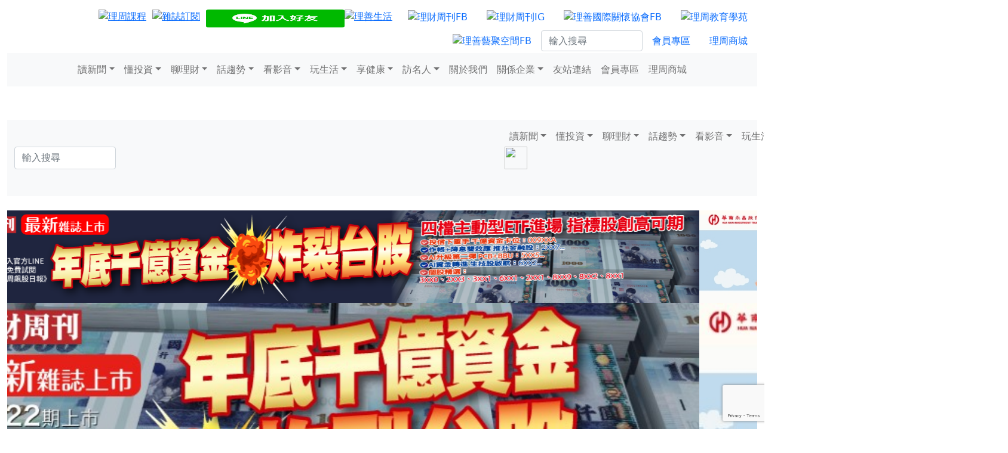

--- FILE ---
content_type: text/html; charset=utf-8
request_url: https://www.moneyweekly.com.tw/ArticleData/Info/%e7%90%86%e8%b2%a1%e5%91%a8%e5%88%8a/477
body_size: 18323
content:
<!doctype html>
<html lang="en">
<!-- InstanceBegin template="/Templates/top.dwt" codeOutsideHTMLIsLocked="false" -->
<head>
    <!-- 20240821 Tracy 新增 -->	
    <!-- Google tag (gtag.js) -->
    <script async src="https://www.googletagmanager.com/gtag/js?id=AW-10788878463"></script>
    <script>
      window.dataLayer = window.dataLayer || [];
      function gtag(){dataLayer.push(arguments);}
      gtag('js', new Date());
      gtag('config', 'AW-10788878463');
   </script>
    <!--2022.11.08 新增-->
    <!-- Google tag (gtag.js) -->
    <script async src="https://www.googletagmanager.com/gtag/js?id=G-JPPWSCTQGX"></script>
    <script>
        window.dataLayer = window.dataLayer || [];
        function gtag() { dataLayer.push(arguments); }
        gtag('js', new Date());
        gtag('config', 'G-JPPWSCTQGX');
    </script>
    <!-- Global site tag (gtag.js) - Google Analytics -->
    <script async src="https://www.googletagmanager.com/gtag/js?id=UA-31380954-1"></script>
    <script>
        window.dataLayer = window.dataLayer || [];
        function gtag() { dataLayer.push(arguments); }
        gtag('js', new Date());

        gtag('config', 'UA-31380954-1');
    </script>
  <script src="https://www.google.com/recaptcha/api.js?render=6Ld_NVYrAAAAAK8IkdB02rKkNdtqWHgQvv4uufr5"></script>
    <!-- Required meta tags -->
    <meta charset="utf-8">
    <meta name="viewport" content="width=device-width, initial-scale=1">
    <!-- Bootstrap CSS -->
    <!--<link href="https://cdn.jsdelivr.net/npm/bootstrap@5.0.0-beta1/dist/css/bootstrap.min.css" rel="stylesheet" integrity="sha384-giJF6kkoqNQ00vy+HMDP7azOuL0xtbfIcaT9wjKHr8RbDVddVHyTfAAsrekwKmP1" crossorigin="anonymous">
    <link href="~/Content/css/bootstrap.min.css" rel="stylesheet" />-->
    <link href="https://getbootstrap.com/docs/5.1/dist/css/bootstrap.min.css" rel="stylesheet" integrity="sha384-1BmE4kWBq78iYhFldvKuhfTAU6auU8tT94WrHftjDbrCEXSU1oBoqyl2QvZ6jIW3" crossorigin="anonymous">

    <title>掌握CAN SLIM 7個指標找飆股 - 理財周刊</title>
    <meta name="description" content="">
    <meta name="keywords" content="">
    <meta name="viewport" content="width=device-width, initial-scale=1, shrink-to-fit=no">
    <meta property="og:title" content="掌握CAN SLIM 7個指標找飆股 - 理財周刊">
    <meta property="og:url" content="https://www.moneyweekly.com.tw/ArticleData/Info/%E7%90%86%E8%B2%A1%E5%91%A8%E5%88%8A/477">
    <meta property="og:description" content="">
    <meta property="og:image" content="/Content/images/NoPhoto/1.jpg">
    <meta property="og:type" content="article" />
    <meta property="og:ttl" content="2419200" />
    <meta property="fb:app_id" content="301699818251055" />
    <meta property="dable:item_id" content="477">
    <meta property="dable:image" content="/Content/images/NoPhoto/1.jpg">
    <meta property="dable:author" content="">
    <meta property="dable:title" content="掌握CAN SLIM 7個指標找飆股 - 理財周刊">
    <meta property="article:section" content="">
    <meta property="article:published_time" content="2012-05-22T11:05:52.0000000">
    <link rel="canonical" href="https://www.moneyweekly.com.tw/ArticleData/Info/%E7%90%86%E8%B2%A1%E5%91%A8%E5%88%8A/477" />
    <link href="/Content/images/weekly.ico" rel="shortcut icon" type="image/x-icon" />
    <link href="/Content/css/WebStyle.css" rel="stylesheet" type="text/css">
    <link href="/Content/css/aler.css" rel="stylesheet" type="text/css">
    <link href="/Content/css/news.css" rel="stylesheet" type="text/css">
    <script src="/Content/js/jquery-2.2.4.min.js"></script>
    <script src="/Content/js/masonry.pkgd.min.js"></script>
    <script src="/Content/js/WebJS.js"></script>

    

    <!--<script src="https://cdn.jsdelivr.net/npm/sweetalert2@9"></script>-->
    <script src="https://cdn.jsdelivr.net/npm/sweetalert2@11"></script>

    <script type="text/javascript">
        function MM_swapImgRestore() { //v3.0
            var i, x, a = document.MM_sr; for (i = 0; a && i < a.length && (x = a[i]) && x.oSrc; i++) x.src = x.oSrc;
        }

        function MM_preloadImages() { //v3.0
            var d = document; if (d.images) {
                if (!d.MM_p) d.MM_p = new Array();
                var i, j = d.MM_p.length, a = MM_preloadImages.arguments; for (i = 0; i < a.length; i++)
                    if (a[i].indexOf("#") != 0) { d.MM_p[j] = new Image; d.MM_p[j++].src = a[i]; }
            }
        }

        function MM_findObj(n, d) { //v4.01
            var p, i, x; if (!d) d = document; if ((p = n.indexOf("?")) > 0 && parent.frames.length) {
                d = parent.frames[n.substring(p + 1)].document; n = n.substring(0, p);
            }
            if (!(x = d[n]) && d.all) x = d.all[n]; for (i = 0; !x && i < d.forms.length; i++) x = d.forms[i][n];
            for (i = 0; !x && d.layers && i < d.layers.length; i++) x = MM_findObj(n, d.layers[i].document);
            if (!x && d.getElementById) x = d.getElementById(n); return x;
        }

        function MM_swapImage() { //v3.0
            var i, j = 0, x, a = MM_swapImage.arguments; document.MM_sr = new Array; for (i = 0; i < (a.length - 2); i += 3)
                if ((x = MM_findObj(a[i])) != null) { document.MM_sr[j++] = x; if (!x.oSrc) x.oSrc = x.src; x.src = a[i + 2]; }
        }

    </script>



    <!--FB粉絲團自動新增文章-->
    <meta property="fb:pages" content="195219211705" />
    <!--FB申請營利單位
    <meta property="fb:pages" content="100678778303343" />-->
    <!--成果行銷的GTM-->
    <!-- Google Tag Manager -->
    
    <script>
        (function (w, d, s, l, i) {
            w[l] = w[l] || []; w[l].push({
                'gtm.start':
                    new Date().getTime(), event: 'gtm.js'
            }); var f = d.getElementsByTagName(s)[0],
                j = d.createElement(s), dl = l != 'dataLayer' ? '&l=' + l : ''; j.async = true; j.src =
                    'https://www.googletagmanager.com/gtm.js?id=' + i + dl; 
		f.parentNode.insertBefore(j, f);
		console.log(j)
		console.log(f)

        })(window, document, 'script', 'dataLayer', 'GTM-KMN7C46');
    </script>
    
    <!-- End Google Tag Manager -->
    <!--禾多RSS-->
    
    <script type="text/javascript">
        window.AviviD = window.AviviD || { settings: {}, status: {} };
        AviviD.web_id = "moneyweekly";
        AviviD.category_id = "20210427000001";
        AviviD.tracking_platform = 'likr';
        (function (w, d, s, l, i) {
            w[l] = w[l] || [];
            w[l].push({ 'gtm.start': new Date().getTime(), event: 'gtm.js' });
            var f = d.getElementsByTagName(s)[0], j = d.createElement(s), dl = l != 'dataLayer' ? '&l=' + l : '';
            j.async = true;
            j.src = 'https://www.googletagmanager.com/gtm.js?id=' + i + dl + '&timestamp=' + new Date().getTime();
            f.parentNode.insertBefore(j, f);
        })(window, document, 'script', 'dataLayer', 'GTM-W9F4QDN');
        (function (w, d, s, l, i) {
            w[l] = w[l] || [];
            w[l].push({ 'gtm.start': new Date().getTime(), event: 'gtm.js' });
            var f = d.getElementsByTagName(s)[0], j = d.createElement(s), dl = l != 'dataLayer' ? '&l=' + l : '';
            j.async = true;
            j.src = 'https://www.googletagmanager.com/gtm.js?id=' + i + dl + '&timestamp=' + new Date().getTime();
            f.parentNode.insertBefore(j, f);
        })(window, document, 'script', 'dataLayer', 'GTM-MKB8VFG');
    </script>
	


    




    <!--2021/5/20 社長要求加入-->

    <!--
    <script data-ad-client="ca-pub-6925938073641346" async src="https://pagead2.googlesyndication.com/pagead/js/adsbygoogle.js"></script>
     -->

    <!--2023/11/09 Lolita要求加入-->
    <!-- Facebook Pixel Code -->
    <script>
        !function (f, b, e, v, n, t, s) {
            if (f.fbq) return; n = f.fbq = function () {
                n.callMethod ?
                    n.callMethod.apply(n, arguments) : n.queue.push(arguments)
            };
            if (!f._fbq) f._fbq = n; n.push = n; n.loaded = !0; n.version = '2.0';
            n.queue = []; t = b.createElement(e); t.async = !0;
            t.src = v; s = b.getElementsByTagName(e)[0];
            s.parentNode.insertBefore(t, s)
        }(window, document, 'script',
            'https://connect.facebook.net/en_US/fbevents.js');
        fbq('init', '2812401778999955');
        fbq('track', 'PageView');
    </script>
    <noscript>
        <img height="1" width="1" style="display:none"
             src="https://www.facebook.com/tr?id=2812401778999955&ev=PageView&noscript=1" />
    </noscript>




    <!--2021/6/16 社長要求加入-->
    <!-- Facebook Pixel Code -->
    <!-- 2023/11/20 移除 -->
    <!--
    <script>
        !function (f, b, e, v, n, t, s) {
            if (f.fbq) return; n = f.fbq = function () {
                n.callMethod ?
                    n.callMethod.apply(n, arguments) : n.queue.push(arguments)
            };
            if (!f._fbq) f._fbq = n; n.push = n; n.loaded = !0; n.version = '2.0';
            n.queue = []; t = b.createElement(e); t.async = !0;
            t.src = v; s = b.getElementsByTagName(e)[0];
            s.parentNode.insertBefore(t, s)
        }(window, document, 'script',
            'https://connect.facebook.net/en_US/fbevents.js');
        fbq('init', '490015802082385');
        fbq('track', 'PageView');
    </script>
    <noscript>
        <img height="1" width="1" style="display:none"
             src="https://www.facebook.com/tr?id=490015802082385&ev=PageView&noscript=1" />
    </noscript>
    -->
    <!-- End Facebook Pixel Code -->
    <!--2021.06.18 Tracy要求加入-->
    <script data-ad-client="ca-pub-2008443410705822" async src="https://pagead2.googlesyndication.com/pagead/js/adsbygoogle.js"></script>
    <!--2021.06.18 Tracy要求加入-->
    <!-- Global site tag (gtag.js) - Google Analytics -->
    <!-- 20240821 國眾 G-TDNE43EDDQ 告知錯誤 -->
    
    <script async src="https://www.googletagmanager.com/gtag/js?id=G-TDNE43EDDQ"></script>
    <script>
        window.dataLayer = window.dataLayer || [];
        function gtag() { dataLayer.push(arguments); }
        gtag('js', new Date());

        gtag('config', 'G-TDNE43EDDQ');
    </script>
    
    <!--2021.06.23 社長要求加入-->
    <!-- Google Tag Manager -->

    <!--
    <script>
        /*(function (w, d, s, l, i) {
            w[l] = w[l] || []{
                'gtm.start':
                new Date().getTime(), event: 'gtm.js'
            };
            var f = d.getElementsByTagName(s)[0],
                j = d.createElement(s), dl = l != 'dataLayer' ? '&l=' + l : '';
            j.async = true; j.src = 'https://www.googletagmanager.com/gtm.js?id=' + i + dl;
            f.parentNode.insertBefore(j, f);
        })(window, document, 'script', 'dataLayer', 'GTM-NGT9VCQ');*/

        (function (w, d, s, l, i) {
            w[l] = w[l] || []; w[l].push({
                'gtm.start':
                    new Date().getTime(), event: 'gtm.js'
            }); var f = d.getElementsByTagName(s)[0],
                j = d.createElement(s), dl = l != 'dataLayer' ? '&l=' + l : ''; j.async = true; j.src =
                    'https://www.googletagmanager.com/gtm.js?id=' + i + dl; f.parentNode.insertBefore(j, f);
        })(window, document, 'script', 'dataLayer', 'GTM-NGT9VCQ');</script>

      -->

    <!-- End Google Tag Manager -->
    <meta name="google-site-verification" content="BY5DII13AGoTNGtanBM_kBb5CtQhGv8CMitN1H1vSTQ" />


    <!--2021.07.29 繼元要求加入 -->
    <!--<script async src="https://securepubads.g.doubleclick.net/tag/js/gpt.js"></script>-->
    <!--2021.07.29 繼元要求加入 E-->
    <!--<script>
        window.googletag = window.googletag || { cmd: [] };
        googletag.cmd.push(function () {
            googletag.defineSlot('/22419396117/Moneyweekly_Right_300x250', [300, 250], 'div-gpt-ad-1622196307318-0').addService(googletag.pubads());
            googletag.pubads().enableSingleRequest();
            googletag.pubads().collapseEmptyDivs();
            googletag.enableServices();
        });
    </script>-->
    <script>
        window.googletag = window.googletag || { cmd: [] };
        googletag.cmd.push(function () {
            googletag.defineSlot('/22419396117/Moneyweekly_Right_300x250_2', [300, 250], 'div-gpt-ad-1623397881197-0').addService(googletag.pubads());
            googletag.pubads().enableSingleRequest();
            googletag.pubads().collapseEmptyDivs();
            googletag.enableServices();
        });
    </script>

    <!--2021.07.29 繼元要求加入 B-->
    <!--<script>
        window.googletag = window.googletag || { cmd: [] };
        googletag.cmd.push(function () {
            googletag.defineSlot('/22419396117/Moneyweekly_Bottom_970x250', [970, 250], 'div-gpt-ad-1622196088157-0').addService(googletag.pubads());
            googletag.pubads().enableSingleRequest();
            googletag.pubads().collapseEmptyDivs();
            googletag.enableServices();
        });
    </script>-->
    <!--2021.07.29 繼元要求加入 D-->
    <script>
        window.googletag = window.googletag || { cmd: [] };
        googletag.cmd.push(function () {
            googletag.defineSlot('/22419396117/Moneyweekly_Mobile_Bottom_300x250', [300, 250], 'div-gpt-ad-1622196275845-0').addService(googletag.pubads());
            googletag.pubads().enableSingleRequest();
            googletag.pubads().collapseEmptyDivs();
            googletag.enableServices();
        });
    </script>

</head>
<body>
    <!-- Google Tag Manager (noscript) -->
    <noscript>
        <iframe src="https://www.googletagmanager.com/ns.html?id=GTM-KMN7C46"
                height="0" width="0" style="display:none;visibility:hidden"></iframe>
    </noscript>
    <!-- End Google Tag Manager (noscript) -->
    <div itemprop="articleBody"></div>
    <!-- Preloader Start -->
    <!--<div id="preloader">
        <div class="preload-content">
            <div id="world-load"></div>
        </div>
    </div>-->
    <!--<div id="fb-root"></div>
        <script async defer crossorigin="anonymous" src="https://connect.facebook.net/zh_TW/sdk.js#xfbml=1&version=v7.0&appId=442502062904918&autoLogAppEvents=1" nonce="7JbVApp7"></script>
    -->
    <div id="fb-root"></div>
    <script async defer crossorigin="anonymous" src="https://connect.facebook.net/zh_TW/sdk.js#xfbml=1&version=v10.0&appId=301699818251055&autoLogAppEvents=1" nonce="0z2LhNQV"></script>

    <!-- 2023/11/20 移除
    <img height="1" width="1" style="display:none" src="https://www.facebook.com/tr?id=553080745617668&ev=PageView&noscript=1" />
    -->
    <!--2021.06.23 社長要求加入-->
    <!-- Google Tag Manager (noscript) -->
    <!--
    <noscript>
        <iframe src="https://www.googletagmanager.com/ns.html?id=GTM-NGT9VCQ"
                height="0" width="0" style="display:none;visibility:hidden"></iframe>
    </noscript>
    -->
    <!-- End Google Tag Manager (noscript) -->

    <div class="container-fluid hide-in-mobile">
    <div class="row">
        <div class="col-12 d-flex wrapper pt-2">
            <div class="col-xl-1 col-lg-1 col-md-2 col-sm-3 mobile align-self-center">
                <a href="/Home/index"><img src="/Content/images/logo-16.png" alt="" width="100" height="33" border="0" /></a>
            </div>
            <div class="col-xl-11 col-lg-11 col-md-2 hide-in-mobile align-self-center ">
                <ul class="nav justify-content-end">

                    <li class="nav-item">
                        <a href="https://www.moneyweekly.com.tw/Home/starklabearlyaccess"><img src="/Content/images/icon-class_20251113.jpg" alt="理周課程" height="30" width="100%" border="0" style="margin-top:8px;padding-right:10px"></a>
                    </li>
                    <li class="nav-item">
                        <a href="https://www.moneyweekly.com.tw/Store/Index"><img src="/Content/images/icon-magazine_20251003.jpg" alt="雜誌訂閱" height="30" width="100%" border="0" style="margin-top:8px;padding-right:10px"></a>
                    </li>

                    <li class="nav-item">
                        <a href="https://lin.ee/Q0VwsSQ"><img src="https://scdn.line-apps.com/n/line_add_friends/btn/zh-Hant.png" alt="加入好友" height="30" width="100%" border="0" style="margin-top:8px;"></a>
                    </li>
                    <li class="nav-item">
                        <a href="https://www.moneyweekly.com.tw/Store/Index"><img src="/Content/images/moneylifelogo.png" alt="理善生活" height="30" width="100%" border="0" style="margin-top:8px;padding-right:10px"></a>
                    </li>

                    <li class="nav-item">
                        <a class="nav-link active " aria-current="page" href="https://www.facebook.com/moneyweekly.tw/" target="_blank" title="理財周刊FB">
                            <img src="/Content/images/icon-FB.png" width="30" height="30" alt="理財周刊FB" />
                        </a>
                    </li>

                    <li class="nav-item">
                        <a class="nav-link" href="https://www.instagram.com/moneyweekly.ig/" target="_blank" title="理財周刊IG">
                            <img src="/Content/images/icon-ig.png" width="30" height="30" alt="理財周刊IG" />
                        </a>
                    </li>
                    <li class="nav-item">
                        <a class="nav-link" href="https://www.facebook.com/wipsocity/" target="_blank" title="理善國際關懷協會FB">
                            <img src="/Content/images/ls_logo.jpg" width="30" height="30" alt="理善國際關懷協會FB" />
                        </a>
                    </li>
                    <li class="nav-item">
                        <a class="nav-link" href="https://www.moneyedu.org.tw/Web/Index.aspx" target="_blank" title="理周教育學苑">
                            <img src="/Content/images/lg_logo.png" width="30" height="30" alt="理周教育學苑" />
                        </a>
                    </li>
                    <li class="nav-item">
                        <a class="nav-link" href="https://www.facebook.com/LishanArtSpace" target="_blank" title="理善藝聚空間FB">
                            <img src="/Content/images/lsas_logo.jpg" width="30" height="30" alt="理善藝聚空間FB" />
                        </a>
                    </li>
                    <li class="d-flex justify-content-end hide-in-mobile align-self-center" style="height: 35px;">
                        <input class="form-control" type="text" placeholder="輸入搜尋" aria-label="Search" id="txb_SearchKW" style="max-width:170px;">
                    </li>
                    <li class="nav-item align-self-center ">
                        <a class="nav-link active" aria-current="page" href="/Member/Login">會員專區</a>
                    </li>

                    <li class="nav-item align-self-center">
                        <a class="nav-link" href="/Store/Index">理周商城</a>
                    </li>

                </ul>
            </div>
        </div>
    </div>

    <nav class="navbar navbar-expand-lg navbar-light bg-light">
        <div class="container-fluid">
            <button class="navbar-toggler" type="button" data-bs-toggle="collapse" data-bs-target="#navbarNavDropdown" aria-controls="navbarNavDropdown" aria-expanded="false" aria-label="Toggle navigation">
                <span class="navbar-toggler-icon"></span>
            </button>
            <div class="collapse navbar-collapse justify-content-center" id="navbarNavDropdown">
                <ul class="navbar-nav">
                            <li class="nav-item dropdown">

                                    <a class="nav-link dropdown-toggle" aria-current="page" href="" target="" id="navbarDropdownMenuLink" role="button" data-bs-toggle="dropdown" aria-expanded="false">讀新聞</a>
                                    <ul class="dropdown-menu" aria-labelledby="navbarDropdown">
                                            <li><a class="dropdown-item" href="/Magazine/Index" target="">雜誌目錄</a></li>
                                            <li><a class="dropdown-item" href="/ArticleData/Index/Article/92" target="">讀新聞首頁</a></li>
                                            <li><a class="dropdown-item" href="/ArticleData/List/Article/2706" target="">國內新聞</a></li>
                                            <li><a class="dropdown-item" href="/ArticleData/List/Article/3330" target="">民生新聞</a></li>
                                            <li><a class="dropdown-item" href="/ArticleData/List/Article/3331" target="">政治新聞</a></li>
                                            <li><a class="dropdown-item" href="/ArticleData/List/Article/2707" target="">國際焦點</a></li>
                                            <li><a class="dropdown-item" href="/ArticleData/List/Article/2708" target="">企業快訊</a></li>
                                            <li><a class="dropdown-item" href="/ArticleData/List/Article/3342" target="">台股快報</a></li>
                                            <li><a class="dropdown-item" href="/ArticleData/List/Article/2782" target="">周刊精選</a></li>
                                    </ul>
                            </li>
                            <li class="nav-item dropdown">

                                    <a class="nav-link dropdown-toggle" aria-current="page" href="" target="" id="navbarDropdownMenuLink" role="button" data-bs-toggle="dropdown" aria-expanded="false">懂投資</a>
                                    <ul class="dropdown-menu" aria-labelledby="navbarDropdown">
                                            <li><a class="dropdown-item" href="/ArticleData/Index/Article/93" target="">懂投資首頁</a></li>
                                            <li><a class="dropdown-item" href="/ArticleData/List/Article/2710" target="">股票</a></li>
                                            <li><a class="dropdown-item" href="/ArticleData/List/Article/2711" target="">基金</a></li>
                                            <li><a class="dropdown-item" href="/ArticleData/List/Article/2712" target="">房地產</a></li>
                                            <li><a class="dropdown-item" href="/ArticleData/List/Article/2713" target="">金融商品</a></li>
                                            <li><a class="dropdown-item" href="/ArticleData/List/Article/3316" target="">ETF</a></li>
                                            <li><a class="dropdown-item" href="/ArticleData/List/Article/4008" target="">外匯</a></li>
                                    </ul>
                            </li>
                            <li class="nav-item dropdown">

                                    <a class="nav-link dropdown-toggle" aria-current="page" href="" target="" id="navbarDropdownMenuLink" role="button" data-bs-toggle="dropdown" aria-expanded="false">聊理財</a>
                                    <ul class="dropdown-menu" aria-labelledby="navbarDropdown">
                                            <li><a class="dropdown-item" href="/ArticleData/Index/Article/94" target="">聊理財首頁</a></li>
                                            <li><a class="dropdown-item" href="/ArticleData/List/Article/2715" target="">資產配置</a></li>
                                            <li><a class="dropdown-item" href="/ArticleData/List/Article/2716" target="">保險規劃</a></li>
                                            <li><a class="dropdown-item" href="/ArticleData/List/Article/2717" target="">小資理財</a></li>
                                            <li><a class="dropdown-item" href="/ArticleData/List/Article/2718" target="">退休規劃</a></li>
                                    </ul>
                            </li>
                            <li class="nav-item dropdown">

                                    <a class="nav-link dropdown-toggle" aria-current="page" href="" target="" id="navbarDropdownMenuLink" role="button" data-bs-toggle="dropdown" aria-expanded="false">話趨勢</a>
                                    <ul class="dropdown-menu" aria-labelledby="navbarDropdown">
                                            <li><a class="dropdown-item" href="/ArticleData/Index/Article/96" target="">話趨勢首頁</a></li>
                                            <li><a class="dropdown-item" href="/ArticleData/List/Article/2725" target="">專家觀點</a></li>
                                            <li><a class="dropdown-item" href="/ArticleData/List/Article/2726" target="">數位專題</a></li>
                                    </ul>
                            </li>
                            <li class="nav-item dropdown">

                                    <a class="nav-link dropdown-toggle" aria-current="page" href="" target="" id="navbarDropdownMenuLink" role="button" data-bs-toggle="dropdown" aria-expanded="false">看影音</a>
                                    <ul class="dropdown-menu" aria-labelledby="navbarDropdown">
                                            <li><a class="dropdown-item" href="https://www.youtube.com/user/moneyweekly2010/videos" target="_blank">理周TV</a></li>
                                            <li><a class="dropdown-item" href="https://www.youtube.com/channel/UC6TH1QqLoC-SMFPp2AasuaA/videos" target="_blank">理周FUN生活</a></li>
                                            <li><a class="dropdown-item" href="/ArticleData/List/YT_P/0" target="">影音專案</a></li>
                                            <li><a class="dropdown-item" href="https://www.youtube.com/channel/UCmUiHa8lt9NcnwQp5JHBDLw" target="_blank">理財周刊+</a></li>
                                            <li><a class="dropdown-item" href="https://www.youtube.com/channel/UCRo1YLGzTqZL6OR20mLFuPw" target="_blank">理周健康</a></li>
                                    </ul>
                            </li>
                            <li class="nav-item dropdown">

                                    <a class="nav-link dropdown-toggle" aria-current="page" href="" target="" id="navbarDropdownMenuLink" role="button" data-bs-toggle="dropdown" aria-expanded="false">玩生活</a>
                                    <ul class="dropdown-menu" aria-labelledby="navbarDropdown">
                                            <li><a class="dropdown-item" href="/ArticleData/Index/Article/98" target="">玩生活首頁</a></li>
                                            <li><a class="dropdown-item" href="/ArticleData/List/Article/2734" target="">旅遊即時通</a></li>
                                            <li><a class="dropdown-item" href="/ArticleData/List/Article/2735" target="">美食饗宴</a></li>
                                            <li><a class="dropdown-item" href="/ArticleData/List/Article/3339" target="">藝文特區</a></li>
                                            <li><a class="dropdown-item" href="/ArticleData/List/Article/2736" target="">星座運勢</a></li>
                                    </ul>
                            </li>
                            <li class="nav-item dropdown">

                                    <a class="nav-link dropdown-toggle" aria-current="page" href="" target="" id="navbarDropdownMenuLink" role="button" data-bs-toggle="dropdown" aria-expanded="false">享健康</a>
                                    <ul class="dropdown-menu" aria-labelledby="navbarDropdown">
                                            <li><a class="dropdown-item" href="/ArticleData/Index/Article/99" target="">享健康首頁</a></li>
                                            <li><a class="dropdown-item" href="/ArticleData/List/Article/2738" target="">養生觀念</a></li>
                                            <li><a class="dropdown-item" href="/ArticleData/List/Article/3332" target="">健康資訊</a></li>
                                            <li><a class="dropdown-item" href="/ArticleData/List/Article/2739" target="">運動視界</a></li>
                                            <li><a class="dropdown-item" href="https://www.youtube.com/channel/UCRo1YLGzTqZL6OR20mLFuPw" target="_blank">健康影音</a></li>
                                    </ul>
                            </li>
                            <li class="nav-item dropdown">

                                    <a class="nav-link dropdown-toggle" aria-current="page" href="" target="" id="navbarDropdownMenuLink" role="button" data-bs-toggle="dropdown" aria-expanded="false">訪名人</a>
                                    <ul class="dropdown-menu" aria-labelledby="navbarDropdown">
                                            <li><a class="dropdown-item" href="/ArticleData/List/Article/3351" target="">理善專欄</a></li>
                                            <li><a class="dropdown-item" href="/ArticleData/List/Article/2741" target="">名人觀點</a></li>
                                    </ul>
                            </li>
                            <li class="nav-item ">

                                    <a class="nav-link" href="/ArticleData/Info/AboutMW/0" target="">關於我們</a>
                            </li>
                            <li class="nav-item dropdown">

                                    <a class="nav-link dropdown-toggle" aria-current="page" href="" target="" id="navbarDropdownMenuLink" role="button" data-bs-toggle="dropdown" aria-expanded="false">關係企業</a>
                                    <ul class="dropdown-menu" aria-labelledby="navbarDropdown">
                                            <li><a class="dropdown-item" href="https://www.moneyedu.org.tw/Web/Index.aspx" target="_blank">理周教育學苑</a></li>
                                            <li><a class="dropdown-item" href="https://www.lishanlife.com.tw/Web/index" target="_blank">理善生活教育學苑</a></li>
                                            <li><a class="dropdown-item" href="/mw_pr/index.html" target="">理財企業公關</a></li>
                                    </ul>
                            </li>
                            <li class="nav-item ">

                                    <a class="nav-link" href="/Home/Links/Friends" target="">友站連結</a>
                            </li>


                    <li class="nav-item hide-in-web">
                        <a class="nav-link" href="/Member/Login">會員專區</a>
                    </li>
                    <li class="nav-item hide-in-web">
                        <a class="nav-link" href="/Store/Index">理周商城</a>
                    </li>

                </ul>

            </div>
        </div>
    </nav>
</div>
<div class="container-fluid hide-in-web">
    <nav class="navbar">
        <div class="container-fluid">
            <a class="navbar-brand" href="/Home/Index"><img src="/Content/images/logo-16.png" width="100" height="33" alt="" /></a>
        </div>
    </nav>
    <nav class="navbar navbar-expand-lg navbar-light bg-light">
        <div class="container-fluid">
            <div class="col-sm-8 col-xs-8 hide-in-web text-end ">

                <input class="form-control" type="text" placeholder="輸入搜尋" aria-label="Search" id="txb_search_size_small" style="max-width:170px;">
                <a id="but_Search" onclick="executeRecaptchaAndSubmit(true)">
                    <img src="/Content/images/1642847230185.jpg" style="position:absolute;height:38px;width:38px; margin-top:-38px;" />
                </a>
            </div>
            <button class="navbar-toggler" type="button" data-bs-toggle="collapse" data-bs-target="#navbarNavDropdown" aria-controls="navbarNavDropdown" aria-expanded="false" aria-label="Toggle navigation">
                <span class="navbar-toggler-icon"></span>
            </button>
            <div class="collapse navbar-collapse justify-content-center" id="navbarNavDropdown">
                <ul class="navbar-nav">
                            <li class="nav-item dropdown">

                                    <a class="nav-link dropdown-toggle" aria-current="page" href="" target="" id="navbarDropdownMenuLink" role="button" data-bs-toggle="dropdown" aria-expanded="false">讀新聞</a>
                                    <ul class="dropdown-menu" aria-labelledby="navbarDropdown">
                                            <li><a class="dropdown-item" href="/Magazine/Index" target="">雜誌目錄</a></li>
                                            <li><a class="dropdown-item" href="/ArticleData/Index/Article/92" target="">讀新聞首頁</a></li>
                                            <li><a class="dropdown-item" href="/ArticleData/List/Article/2706" target="">國內新聞</a></li>
                                            <li><a class="dropdown-item" href="/ArticleData/List/Article/3330" target="">民生新聞</a></li>
                                            <li><a class="dropdown-item" href="/ArticleData/List/Article/3331" target="">政治新聞</a></li>
                                            <li><a class="dropdown-item" href="/ArticleData/List/Article/2707" target="">國際焦點</a></li>
                                            <li><a class="dropdown-item" href="/ArticleData/List/Article/2708" target="">企業快訊</a></li>
                                            <li><a class="dropdown-item" href="/ArticleData/List/Article/3342" target="">台股快報</a></li>
                                            <li><a class="dropdown-item" href="/ArticleData/List/Article/2782" target="">周刊精選</a></li>
                                    </ul>
                            </li>
                            <li class="nav-item dropdown">

                                    <a class="nav-link dropdown-toggle" aria-current="page" href="" target="" id="navbarDropdownMenuLink" role="button" data-bs-toggle="dropdown" aria-expanded="false">懂投資</a>
                                    <ul class="dropdown-menu" aria-labelledby="navbarDropdown">
                                            <li><a class="dropdown-item" href="/ArticleData/Index/Article/93" target="">懂投資首頁</a></li>
                                            <li><a class="dropdown-item" href="/ArticleData/List/Article/2710" target="">股票</a></li>
                                            <li><a class="dropdown-item" href="/ArticleData/List/Article/2711" target="">基金</a></li>
                                            <li><a class="dropdown-item" href="/ArticleData/List/Article/2712" target="">房地產</a></li>
                                            <li><a class="dropdown-item" href="/ArticleData/List/Article/2713" target="">金融商品</a></li>
                                            <li><a class="dropdown-item" href="/ArticleData/List/Article/3316" target="">ETF</a></li>
                                            <li><a class="dropdown-item" href="/ArticleData/List/Article/4008" target="">外匯</a></li>
                                    </ul>
                            </li>
                            <li class="nav-item dropdown">

                                    <a class="nav-link dropdown-toggle" aria-current="page" href="" target="" id="navbarDropdownMenuLink" role="button" data-bs-toggle="dropdown" aria-expanded="false">聊理財</a>
                                    <ul class="dropdown-menu" aria-labelledby="navbarDropdown">
                                            <li><a class="dropdown-item" href="/ArticleData/Index/Article/94" target="">聊理財首頁</a></li>
                                            <li><a class="dropdown-item" href="/ArticleData/List/Article/2715" target="">資產配置</a></li>
                                            <li><a class="dropdown-item" href="/ArticleData/List/Article/2716" target="">保險規劃</a></li>
                                            <li><a class="dropdown-item" href="/ArticleData/List/Article/2717" target="">小資理財</a></li>
                                            <li><a class="dropdown-item" href="/ArticleData/List/Article/2718" target="">退休規劃</a></li>
                                    </ul>
                            </li>
                            <li class="nav-item dropdown">

                                    <a class="nav-link dropdown-toggle" aria-current="page" href="" target="" id="navbarDropdownMenuLink" role="button" data-bs-toggle="dropdown" aria-expanded="false">話趨勢</a>
                                    <ul class="dropdown-menu" aria-labelledby="navbarDropdown">
                                            <li><a class="dropdown-item" href="/ArticleData/Index/Article/96" target="">話趨勢首頁</a></li>
                                            <li><a class="dropdown-item" href="/ArticleData/List/Article/2725" target="">專家觀點</a></li>
                                            <li><a class="dropdown-item" href="/ArticleData/List/Article/2726" target="">數位專題</a></li>
                                    </ul>
                            </li>
                            <li class="nav-item dropdown">

                                    <a class="nav-link dropdown-toggle" aria-current="page" href="" target="" id="navbarDropdownMenuLink" role="button" data-bs-toggle="dropdown" aria-expanded="false">看影音</a>
                                    <ul class="dropdown-menu" aria-labelledby="navbarDropdown">
                                            <li><a class="dropdown-item" href="https://www.youtube.com/user/moneyweekly2010/videos" target="_blank">理周TV</a></li>
                                            <li><a class="dropdown-item" href="https://www.youtube.com/channel/UC6TH1QqLoC-SMFPp2AasuaA/videos" target="_blank">理周FUN生活</a></li>
                                            <li><a class="dropdown-item" href="/ArticleData/List/YT_P/0" target="">影音專案</a></li>
                                            <li><a class="dropdown-item" href="https://www.youtube.com/channel/UCmUiHa8lt9NcnwQp5JHBDLw" target="_blank">理財周刊+</a></li>
                                            <li><a class="dropdown-item" href="https://www.youtube.com/channel/UCRo1YLGzTqZL6OR20mLFuPw" target="_blank">理周健康</a></li>
                                    </ul>
                            </li>
                            <li class="nav-item dropdown">

                                    <a class="nav-link dropdown-toggle" aria-current="page" href="" target="" id="navbarDropdownMenuLink" role="button" data-bs-toggle="dropdown" aria-expanded="false">玩生活</a>
                                    <ul class="dropdown-menu" aria-labelledby="navbarDropdown">
                                            <li><a class="dropdown-item" href="/ArticleData/Index/Article/98" target="">玩生活首頁</a></li>
                                            <li><a class="dropdown-item" href="/ArticleData/List/Article/2734" target="">旅遊即時通</a></li>
                                            <li><a class="dropdown-item" href="/ArticleData/List/Article/2735" target="">美食饗宴</a></li>
                                            <li><a class="dropdown-item" href="/ArticleData/List/Article/3339" target="">藝文特區</a></li>
                                            <li><a class="dropdown-item" href="/ArticleData/List/Article/2736" target="">星座運勢</a></li>
                                    </ul>
                            </li>
                            <li class="nav-item dropdown">

                                    <a class="nav-link dropdown-toggle" aria-current="page" href="" target="" id="navbarDropdownMenuLink" role="button" data-bs-toggle="dropdown" aria-expanded="false">享健康</a>
                                    <ul class="dropdown-menu" aria-labelledby="navbarDropdown">
                                            <li><a class="dropdown-item" href="/ArticleData/Index/Article/99" target="">享健康首頁</a></li>
                                            <li><a class="dropdown-item" href="/ArticleData/List/Article/2738" target="">養生觀念</a></li>
                                            <li><a class="dropdown-item" href="/ArticleData/List/Article/3332" target="">健康資訊</a></li>
                                            <li><a class="dropdown-item" href="/ArticleData/List/Article/2739" target="">運動視界</a></li>
                                            <li><a class="dropdown-item" href="https://www.youtube.com/channel/UCRo1YLGzTqZL6OR20mLFuPw" target="_blank">健康影音</a></li>
                                    </ul>
                            </li>
                            <li class="nav-item dropdown">

                                    <a class="nav-link dropdown-toggle" aria-current="page" href="" target="" id="navbarDropdownMenuLink" role="button" data-bs-toggle="dropdown" aria-expanded="false">訪名人</a>
                                    <ul class="dropdown-menu" aria-labelledby="navbarDropdown">
                                            <li><a class="dropdown-item" href="/ArticleData/List/Article/3351" target="">理善專欄</a></li>
                                            <li><a class="dropdown-item" href="/ArticleData/List/Article/2741" target="">名人觀點</a></li>
                                    </ul>
                            </li>
                            <li class="nav-item ">

                                    <a class="nav-link" href="/ArticleData/Info/AboutMW/0" target="">關於我們</a>
                            </li>
                            <li class="nav-item dropdown">

                                    <a class="nav-link dropdown-toggle" aria-current="page" href="" target="" id="navbarDropdownMenuLink" role="button" data-bs-toggle="dropdown" aria-expanded="false">關係企業</a>
                                    <ul class="dropdown-menu" aria-labelledby="navbarDropdown">
                                            <li><a class="dropdown-item" href="https://www.moneyedu.org.tw/Web/Index.aspx" target="_blank">理周教育學苑</a></li>
                                            <li><a class="dropdown-item" href="https://www.lishanlife.com.tw/Web/index" target="_blank">理善生活教育學苑</a></li>
                                            <li><a class="dropdown-item" href="/mw_pr/index.html" target="">理財企業公關</a></li>
                                    </ul>
                            </li>
                            <li class="nav-item ">

                                    <a class="nav-link" href="/Home/Links/Friends" target="">友站連結</a>
                            </li>


                    <li class="nav-item hide-in-web">
                        <a class="nav-link" href="/Member/Login">會員專區</a>
                    </li>
                    <li class="nav-item hide-in-web">
                        <a class="nav-link" href="/Store/Index">理周商城</a>
                    </li>
                </ul>

            </div>
        </div>
    </nav>
</div>
<form id="form_KW" method="post" action="/Home/Search">
    <input type="hidden" name="txb_Search_POSTKW" id="search_keyword"/>
    <input type="hidden" name="token" id="recaptchaToken">
    <input type="hidden" name="userip" id="recaptchaUserip">
</form>



<script>
    function executeRecaptchaAndSubmit(ismobileplatefrom) {
     
        var testSecretKey = "6LeFLlcrAAAAAOzor-loSq8YPDvWgumjxNXY6JuT";
        var secretKey = '6Ld_NVYrAAAAAK8IkdB02rKkNdtqWHgQvv4uufr5';
   
        //console.log("搜尋")
        //console.log(document.getElementById('txb_SearchKW'))
        //console.log(document.getElementById('txb_SearchKW').value)
        grecaptcha.ready(function () {
            grecaptcha.execute(secretKey, { action: 'search' }).then(function (token) {
                let search_window_normal = document.getElementById('txb_SearchKW').value
                let search_window_small = document.getElementById('txb_search_size_small').value
                let search_value = ismobileplatefrom ? search_window_small: search_window_normal
                document.getElementById("recaptchaToken").value = token;
                document.getElementById("search_keyword").value =  search_value ;
                document.getElementById('form_KW').submit();

                console.log({ search: search_value })
                console.log({ search: search_value, token: token })
            
            });
        });
    }
    //關鍵字搜尋
    $("#txb_SearchKW").on("keydown", function (e) {
     console.log("搜尋")
     console.log(document.getElementById('txb_SearchKW'))
      console.log(document.getElementById('txb_SearchKW').value)
        var code = (e.keyCode ? e.keyCode : e.which);
        if (code == 13) {
            e.preventDefault(); 
            executeRecaptchaAndSubmit(false)
        }
    })

    function SearchKeyKW() {
        var search = document.getElementById('txb_SearchKW');
        if (search != null) {
            if (search.value != "") {
                //document.location.href = '/Home/Search?Key=' + search.value;
                var txb = document.getElementById('txb_Search_POSTKW');
                txb.value = search.value;
                document.getElementById('form_KW').submit();
            }
            else {
                alert('沒東西');
            }
        }
    }
    function SearchKey(KeyWord) {
        var txb = document.getElementById('txb_Search_POSTKW');
        txb.value = KeyWord;
        document.getElementById('form_KW').submit();
    }
</script>

    

<div class="container-fluid">
    <div class="row">
        <!--廣告-->
        <!--輪播-->
        <div class="cols-12 banner_box py-4">
            <div class="">
                <!--col-xl-12 col-md-12 col-sm-12 d-xl-flex-->
                <div id="carouselExampleDark" class="carousel carousel-dark slide" data-bs-ride="carousel">
                    <div class="carousel-indicators" style="display:none !important;">
                                <button type="button" data-bs-target="#carouselExampleIndicators" data-bs-slide-to="0" aria-label="Slide 0" class="active" aria-current="true"></button>
                                <button type="button" data-bs-target="#carouselExampleIndicators" data-bs-slide-to="1" aria-label="Slide 1"></button>
                                <button type="button" data-bs-target="#carouselExampleIndicators" data-bs-slide-to="2" aria-label="Slide 2"></button>
                                <button type="button" data-bs-target="#carouselExampleIndicators" data-bs-slide-to="3" aria-label="Slide 3"></button>
                                <button type="button" data-bs-target="#carouselExampleIndicators" data-bs-slide-to="4" aria-label="Slide 4"></button>
                                <button type="button" data-bs-target="#carouselExampleIndicators" data-bs-slide-to="5" aria-label="Slide 5"></button>
                    </div>
                        <div class="carousel-inner">
                                <div class="carousel-item active" data-bs-interval="3000">
                                    <a href="/Home/ChangePage/BID/933/?Type=0&amp;Line=Include_Banner_52&amp;Page=[base64]" target="_blank">
                                        <img src="https://www.moneyweekly.com.tw/Photo/BID/202512231125_457510.png" class="d-block w-100 img_Banner_L" width="100%" height="100%" alt="股票操作策略 #川普 #關稅 #0050">
                                        <img src="https://www.moneyweekly.com.tw/Photo/BID/202512230913_562277.png" class="d-block w-100 img_Banner_S" width="100%" height="100%" alt="股票操作策略 #川普 #關稅 #0050">
                                    </a>
                                </div>
                                <div class="carousel-item " data-bs-interval="3000">
                                    <a href="/Home/ChangePage/BID/1075/?Type=0&amp;Line=Include_Banner_52&amp;Page=[base64]" target="_blank">
                                        <img src="https://www.moneyweekly.com.tw/Photo/BID/202512011209_556063.jpg" class="d-block w-100 img_Banner_L" width="100%" height="100%" alt="009808~2026/01/03END">
                                        <img src="https://www.moneyweekly.com.tw/Photo/BID/202512011203_82054.jpg" class="d-block w-100 img_Banner_S" width="100%" height="100%" alt="009808~2026/01/03END">
                                    </a>
                                </div>
                                <div class="carousel-item " data-bs-interval="3000">
                                    <a href="/Home/ChangePage/BID/1064/?Type=0&amp;Line=Include_Banner_52&amp;Page=[base64]" target="_blank">
                                        <img src="https://www.moneyweekly.com.tw/Photo/BID/202511041750_825102.gif" class="d-block w-100 img_Banner_L" width="100%" height="100%" alt="egg9books">
                                        <img src="https://www.moneyweekly.com.tw/Photo/BID/202511041603_362335.gif" class="d-block w-100 img_Banner_S" width="100%" height="100%" alt="egg9books">
                                    </a>
                                </div>
                                <div class="carousel-item " data-bs-interval="3000">
                                    <a href="/Home/ChangePage/BID/1071/?Type=0&amp;Line=Include_Banner_52&amp;Page=[base64]" target="_blank">
                                        <img src="https://www.moneyweekly.com.tw/Photo/BID/202511110956_991339.png" class="d-block w-100 img_Banner_L" width="100%" height="100%" alt="24期擴香">
                                        <img src="https://www.moneyweekly.com.tw/Photo/BID/202511110943_807986.png" class="d-block w-100 img_Banner_S" width="100%" height="100%" alt="24期擴香">
                                    </a>
                                </div>
                                <div class="carousel-item " data-bs-interval="3000">
                                    <a href="/Home/ChangePage/BID/1054/?Type=0&amp;Line=Include_Banner_52&amp;Page=[base64]" target="_blank">
                                        <img src="https://www.moneyweekly.com.tw/Photo/BID/202511041710_314933.gif" class="d-block w-100 img_Banner_L" width="100%" height="100%" alt="9期雜誌擴香">
                                        <img src="https://www.moneyweekly.com.tw/Photo/BID/202511031706_959704.gif" class="d-block w-100 img_Banner_S" width="100%" height="100%" alt="9期雜誌擴香">
                                    </a>
                                </div>
                                <div class="carousel-item " data-bs-interval="3000">
                                    <a href="/Home/ChangePage/BID/1067/?Type=0&amp;Line=Include_Banner_52&amp;Page=[base64]" target="_blank">
                                        <img src="https://www.moneyweekly.com.tw/Photo/BID/202511110945_603853.png" class="d-block w-100 img_Banner_L" width="100%" height="100%" alt="24期雞蛋">
                                        <img src="https://www.moneyweekly.com.tw/Photo/BID/202511110943_896854.png" class="d-block w-100 img_Banner_S" width="100%" height="100%" alt="24期雞蛋">
                                    </a>
                                </div>
                        </div>
                    </div>
            </div>
        </div>

<!--輪播結束-->
        <!--麵包屑-->
        <div class="col-12 px-2 py-2 accordion-body d-flex justify-content-between">
            <div class="col-1"></div>
            <div class="col-10">
                <nav style="--bs-breadcrumb-divider: '>';" aria-label="breadcrumb">
                    <ol class="breadcrumb">
                        <li class="breadcrumb-item"><a href="/Home/Index" style="text-decoration:none;color:#6c757d">首頁</a></li>
                                                <li class="breadcrumb-item active" aria-current="page">掌握CAN SLIM 7個指標找飆股</li>
                    </ol>
                </nav>
            </div>
            <div class="col-1"></div>
        </div>
    </div>
    <!--麵包屑結束-->
    <div class="row d-md-flex">
        <div class="col-1  hide-in-mobile"></div>
        <!--主板-->
        <div class="col-xl-10 col-lg-10 col-md-10 col-sm-12 itemGroup">
            <!--標題-->
            <div class="cols-12 d-lg-flex " style="border-bottom-style:solid;border-width:1px">
                <div class="col-lg-3 col-md-12 col-sm-12"><h4 style="text-decoration:none;color:#40220F"></h4></div>
                <div class="col-lg-9 col-md-12 col-sm-12">
                    <ul class="nav justify-content-end">
                    </ul>
                </div>
            </div>
            <!--文章標題-->
            <div class="cols-12 pt-4"><h1><strong>掌握CAN SLIM 7個指標找飆股</strong></h1></div>
            <div class="col-xl-12 col-lg-12 col-md-12 col-sm-12 d-md-flex ">
                <div class="row w-100">
                    <div class="col py-3 d-flex">
                            <div class="col-7 col-lg-6">2012/5/22</div>
                            <div class="col-5 col-lg-6" style="height: 20px; overflow: hidden;">柴煥欣</div>
                    </div>

                </div>
            </div>

            <!--大圖或影片-->
                <div class="col-12 py-3" style="margin: 0 auto; text-align: center;">
                    <img src="/Content/images/NoPhoto/1.jpg" alt="" width="100%" height="100%" style="max-width:500px;width: 100%;">
                </div>
            <!--文章內容-->
            <div itemscope itemtype="http://schema.org/Article" class="cols-12 d-flex justify-content-center">
                <div class="col-11 py-3 div_Article_Info" itemprop="articleBody">
<!--文中模組：--><!-- 開始Dable in_article / 如有任何疑問，請瀏覽http://dable.io --><div id='dablewidget_klrZEOlm' data-widget_id='klrZEOlm'><script>(function (d, a, b, l, e, _) {if (d[b] && d[b].q) return; d[b] = function () { (d[b].q = d[b].q || []).push(arguments) }; e = a.createElement(l);e.async = 1; e.charset = 'utf-8'; e.src = '//static.dable.io/dist/plugin.min.js';_ = a.getElementsByTagName(l)[0]; _.parentNode.insertBefore(e, _);})(window, document, 'dable', 'script');dable('setService', 'moneyweekly.com.tw');dable('sendLogOnce');dable('renderWidget', 'dablewidget_klrZEOlm');</script></div><!-- 結束Dable in_article / 如有任何疑問，請瀏覽http://dable.io -->                </div>
            </div>
            <div class="mw-100"></div>
            <!--圖片出處-->
            <!---->
            <div class="row justify-content-center">

                        <div class="col" style="text-align:right;">
                            <a href="javascript:Share(6);"><img src="/Content/images/icon-FB.png" width="30" height="30" alt="" /></a>
                            <!--<div class="col justify-content-center"><a href="mailto:?subject=文章分享:掌握CAN SLIM 7個指標找飆股&amp;body=文章網址:https://www.moneyweekly.com.tw/ArticleData/Info/%E7%90%86%E8%B2%A1%E5%91%A8%E5%88%8A/477"><img src="/Content/images/icon-mail-12.png" width="30" height="30" alt="" /></a></div>-->
                            <a href="javascript:Share(7);"><img src="/Content/images/icon-mail-13.png" width="30" height="30" alt="" /></a>

                        </div>


                <!--<div class="col"><a href="javascript:Share(8);"><img src="/Content/images/icon-ig.png" width="30" height="30" alt="" /></a></div>
            <div class="col"><a href="javascript:Share(4);"><img src="/Content/images/icon-twitter.png" width="30" height="30" alt="" /></a></div>-->

            </div>
            <!--文內設定的延伸閱讀-->
            <!--延伸閱讀-->
                        <div>
                <!--style="max-width:700px"-->
                <!-- 開始Dable article_bottom / 如有任何疑問，請瀏覽http://dable.io -->
                <div id="dablewidget_M7Nkvzlb" data-widget_id="M7Nkvzlb">
                    <script>
                        (function (d, a, b, l, e, _) {
                            if (d[b] && d[b].q) return; d[b] = function () { (d[b].q = d[b].q || []).push(arguments) }; e = a.createElement(l);
                            e.async = 1; e.charset = 'utf-8'; e.src = '//static.dable.io/dist/plugin.min.js';
                            _ = a.getElementsByTagName(l)[0]; _.parentNode.insertBefore(e, _);
                        })(window, document, 'dable', 'script');
                        dable('setService', 'moneyweekly.com.tw');
                        dable('sendLogOnce');
                        dable('renderWidget', 'dablewidget_M7Nkvzlb');
                    </script>
                </div>
                <!-- 結束Dable article_bottom / 如有任何疑問，請瀏覽http://dable.io -->
                <!--純文字模組：-->
                <!-- 開始Dable text-only / 如有任何疑問，請瀏覽http://dable.io -->
                <div id="dablewidget_1XD1xWoe" data-widget_id="1XD1xWoe">
                    <script>
                        (function (d, a, b, l, e, _) {
                            if (d[b] && d[b].q) return; d[b] = function () { (d[b].q = d[b].q || []).push(arguments) }; e = a.createElement(l);
                            e.async = 1; e.charset = 'utf-8'; e.src = '//static.dable.io/dist/plugin.min.js';
                            _ = a.getElementsByTagName(l)[0]; _.parentNode.insertBefore(e, _);
                        })(window, document, 'dable', 'script');
                        dable('setService', 'moneyweekly.com.tw');
                        dable('sendLogOnce');
                        dable('renderWidget', 'dablewidget_1XD1xWoe');
                    </script>
                </div>
                <!-- 結束Dable text-only / 如有任何疑問，請瀏覽http://dable.io -->

            </div>
        </div>

        <!--側欄over-->
        <div class="col-1 hide-in-mobile"></div>
        <!--schema.org-->
            <script type="application/ld+json">
            {
                "@context": "https://schema.org",
                "@type": "Article",
                "headline": "掌握CAN SLIM 7個指標找飆股",
                "description": "",
                "keywords":"",
                "image": {
                    "@type": "ImageObject",
                    "url":"/Content/images/NoPhoto/1.jpg"
                },
                
                "publisher": {
                    "@type": "Organization",
                    "name": "理財周刊",
                    "url":"https://www.moneyweekly.com.tw/",
                    "logo": {
                        "@type": "ImageObject",
                        "url": "https://static.chinatimes.com/images/2020/category-logo/logo-ct-money.png",
                        "width": 100,
                        "height": 33
                    }
                },
                "datePublished": "2012/5/22"
            }
            </script>
    </div>

</div>

    

<!--<div id="ad_dialog" class="modal fade z-10000" tabindex="-1" role="dialog">

    <div class="modal-dialog modal-xl" role="document">
        <div class="modal-content">
            <div class="modal-header">
                <button type="button" class="btn-close" data-bs-dismiss="modal" aria-label="Close"></button>
            </div>
            <div class="m-3">-->
                <!-- 開始Dable idle / 如有任何疑問，請瀏覽http://dable.io -->
                <!--<div id="dablewidget_x7yDj3o6" data-widget_id="x7yDj3o6">
                    <script>
                        (function (d, a, b, l, e, _) {
                            if (d[b] && d[b].q) return; d[b] = function () { (d[b].q = d[b].q || []).push(arguments) }; e = a.createElement(l);
                            e.async = 1; e.charset = 'utf-8'; e.src = '//static.dable.io/dist/plugin.min.js';
                            _ = a.getElementsByTagName(l)[0]; _.parentNode.insertBefore(e, _);
                        })(window, document, 'dable', 'script');
                        dable('setService', 'moneyweekly.com.tw');
                        dable('sendLogOnce');
                        dable('renderWidget', 'dablewidget_x7yDj3o6');
                    </script>
                </div>
            </div>
        </div>
    </div>
</div>

<script type="text/javascript">

    var maxTime = 600;
    var intervalId;
    var time = maxTime;

    $('body').on('keydown mousemove mousedown', function (e) {
        time = maxTime; // Reset
    });
    runSetInterval();

    function runSetInterval() {
        intervalId = setInterval(function () {
            time--;
            if (time <= 0) {
                ShowInvalidLoginMessage();
                clearInterval(intervalId);
            }
        }, 1000)
    }
    $('#ad_dialog').on('hide.bs.modal', function () {
        dialogTimeclose();
        runSetInterval();
    });

    function dialogTimeclose() {
        time = maxTime;
    }

    function ShowInvalidLoginMessage() {
        $('#ad_dialog').modal('show');
    }
</script>-->


<div class="container-fluid">
    <div class="row" style="background-color: #DCDDDD;height: auto;padding-top: 15px;padding-bottom: 15px;">
        <div class="col-xl-12 col-lg-12 col-md-12 col-sm-12 d-lg-flex justify-content-center">
            <div class="col-xl-10 col-lg-10 col-md-12 col-sm-12 d-lg-flex justify-content-center align-items-center">
                <div class="col-xl-1 col-lg-1 col-md-12 col-sm-12 my-3  ">
                    <img style="display:block; margin:auto;align-items: center" src="/Content/images/logo-16.png" width="100" height="33" alt="" />
                </div>
                <div class="col-xl-3 col-lg-3 col-md-12 col-sm-12 d-md-flex mx-5 justify-content-md-center align-items-center text-md-start text-sm-center">
                    <div class="col-xl-5 col-lg-7 col-md-9 col-sm-12 col-xs-12" style="display:block;">
                        <div class="col "><a style="margin-bottom: 5px; color: black ; text-decoration: none;" href="https://www.104.com.tw/company/6107ets?jobsource=checkc">人才招募</a></div>
                        <div class="col "><a style="margin-bottom: 5px; color: black; text-decoration: none;" href="mailto:service@moneyweekly.com.tw">聯絡我們</a></div>
                        <div class="col "><a style="margin-bottom: 5px; color: black; text-decoration: none;" href="/member/login">會員中心</a></div>
                        <div class="col "><a style="margin-bottom: 5px; color: black; text-decoration: none;" href="/Home/ContectAD">廣告刊登</a></div>

                        <div class="col "><a style="margin-bottom: 5px; color: black; text-decoration: none;" href="/ArticleData/Info/置底文章/6">隱私權聲明</a></div>
                        <div class="col "><a style="margin-bottom: 5px; color: black; text-decoration: none;" href="/ArticleData/Info/置底文章/7">著作權聲明</a></div>
                    </div>
                    <div class="col-xl-7 col-lg-7 col-md-3 col-sm-5 col-xs-5 accordion-body" style="display:block; margin:auto;">
                        <div class="col w-100"><a href="https://www.facebook.com/wipsocity/" target="_blank"><img src="/Content/images/logo-理善國際關懷協會.jpg" width="100%" height="100%" alt="理善國際關懷協會"/></a></div>
                        <div class="col mt-2"><a href="https://www.facebook.com/LishanArtSpace" target="_blank"><img src="/Content/images/logo-理善藝聚空間.jpg" width="100%" height="100%" alt="理善藝聚空間"/></a></div>
                        <div class="col mt-2"><a href="https://www.moneyedu.org.tw/Web/Index.aspx" target="_blank"><img src="/Content/images/logo-3.png" width="100%" height="100%" alt="理周教育學苑"/></a></div>
                    </div>
                </div>
                <div class="col-xl-3 col-lg-3 col-md-12 col-sm-12 mx-auto justify-content-end justify-content-md-center justify-content-sm-center mx-3">
                    <div class="col-12 d-flex justify-content-sm-center my-3"><a>追蹤我們</a></div>
                    <div class="col-12 col-sm-6 col-xs-12 d-flex justify-content-center my-3 " style="display:block; margin:auto;align-items: center">
                        <div class="col-xl-3 col-lg-5 col-md-1col-sm-1 col-xs-6 mx-xl-1 mx-md-1 mx-sm-1 "><a href="https://www.facebook.com/moneyweekly.tw/" target="_blank"><img src="/Content/images/icon-FB.png" width="40" height="40" alt="" /></a></div>
                        <div class="col-xl-3 col-lg-5 col-md-1 col-sm-1 col-xs-6 mx-xl-1 mx-md-1 mx-sm-1 "><a href="https://www.instagram.com/moneyweekly.ig/?igshid=i46z4zzxkr5i" target="_blank"><img src="/Content/images/icon-ig.png" width="40" height="40" alt="" /></a></div>
                    </div>
                </div>
                <div class="col-xl-4 col-lg-4 col-md-12 col-sm-12 g-2 g-sm-5 justify-content-lg-end justify-content-sm-center">
                    <div class="col-12 text-lg-end my-5">
                        <div class="col-12 text-sm-center"><p style="margin-bottom: 5px; color: black">讀者服務專線：（02）2392-6680</p></div>
                        <div class="col-12 text-sm-center"><p style="margin-bottom: 5px; color: black">理財周刊專線：（02）2357-9000</p></div>
                        <div class="col-12 text-sm-center"><p style="margin-bottom: 5px; color: black">地址：100北市青島東路7號6樓之4</p></div>
                        <div class="col-12 text-sm-center"><p style="margin-bottom: 5px; color: black">服務時間：周一至周五09:00~18:30</p></div>
                    </div>
                </div>
            </div>
        </div>
    </div>

    <div class="row" style="background-color: #EA5514;height: auto;padding-top: 15px;padding-bottom: 15px;">
        <div class="col-12" style="text-align: center;">
            <a style="color: aliceblue;">Copyright © 2021 Moneyweekly Publishing Ltd. All Rights Reserved. 本網站版權屬於 理財周刊股份有限公司 所有，未經本站同意，請勿擅用文字及圖案</a>
        </div>
    </div>
</div>




    <a id="scrollUp" href="#top" style="position: fixed;z-index: 2147483647;">▲</a>

    <!--<script src="https://cdn.jsdelivr.net/npm/bootstrap@5.0.0-beta1/dist/js/bootstrap.bundle.min.js" integrity="sha384-ygbV9kiqUc6oa4msXn9868pTtWMgiQaeYH7/t7LECLbyPA2x65Kgf80OJFdroafW" crossorigin="anonymous"></script>
    <script src="~/Content/js/bootstrap.esm.js"></script>
    <script src="~/Content/js/bootstrap.bundle.js"></script>
    <script src="~/Content/js/bootstrap.js"></script>-->
    <script src="https://getbootstrap.com/docs/5.1/dist/js/bootstrap.bundle.min.js" integrity="sha384-ka7Sk0Gln4gmtz2MlQnikT1wXgYsOg+OMhuP+IlRH9sENBO0LRn5q+8nbTov4+1p" crossorigin="anonymous"></script>



  

</body>
<!-- InstanceEnd -->
</html>


--- FILE ---
content_type: text/html; charset=utf-8
request_url: https://www.google.com/recaptcha/api2/anchor?ar=1&k=6Ld_NVYrAAAAAK8IkdB02rKkNdtqWHgQvv4uufr5&co=aHR0cHM6Ly93d3cubW9uZXl3ZWVrbHkuY29tLnR3OjQ0Mw..&hl=en&v=7gg7H51Q-naNfhmCP3_R47ho&size=invisible&anchor-ms=20000&execute-ms=30000&cb=3dv4mac9ebga
body_size: 48106
content:
<!DOCTYPE HTML><html dir="ltr" lang="en"><head><meta http-equiv="Content-Type" content="text/html; charset=UTF-8">
<meta http-equiv="X-UA-Compatible" content="IE=edge">
<title>reCAPTCHA</title>
<style type="text/css">
/* cyrillic-ext */
@font-face {
  font-family: 'Roboto';
  font-style: normal;
  font-weight: 400;
  font-stretch: 100%;
  src: url(//fonts.gstatic.com/s/roboto/v48/KFO7CnqEu92Fr1ME7kSn66aGLdTylUAMa3GUBHMdazTgWw.woff2) format('woff2');
  unicode-range: U+0460-052F, U+1C80-1C8A, U+20B4, U+2DE0-2DFF, U+A640-A69F, U+FE2E-FE2F;
}
/* cyrillic */
@font-face {
  font-family: 'Roboto';
  font-style: normal;
  font-weight: 400;
  font-stretch: 100%;
  src: url(//fonts.gstatic.com/s/roboto/v48/KFO7CnqEu92Fr1ME7kSn66aGLdTylUAMa3iUBHMdazTgWw.woff2) format('woff2');
  unicode-range: U+0301, U+0400-045F, U+0490-0491, U+04B0-04B1, U+2116;
}
/* greek-ext */
@font-face {
  font-family: 'Roboto';
  font-style: normal;
  font-weight: 400;
  font-stretch: 100%;
  src: url(//fonts.gstatic.com/s/roboto/v48/KFO7CnqEu92Fr1ME7kSn66aGLdTylUAMa3CUBHMdazTgWw.woff2) format('woff2');
  unicode-range: U+1F00-1FFF;
}
/* greek */
@font-face {
  font-family: 'Roboto';
  font-style: normal;
  font-weight: 400;
  font-stretch: 100%;
  src: url(//fonts.gstatic.com/s/roboto/v48/KFO7CnqEu92Fr1ME7kSn66aGLdTylUAMa3-UBHMdazTgWw.woff2) format('woff2');
  unicode-range: U+0370-0377, U+037A-037F, U+0384-038A, U+038C, U+038E-03A1, U+03A3-03FF;
}
/* math */
@font-face {
  font-family: 'Roboto';
  font-style: normal;
  font-weight: 400;
  font-stretch: 100%;
  src: url(//fonts.gstatic.com/s/roboto/v48/KFO7CnqEu92Fr1ME7kSn66aGLdTylUAMawCUBHMdazTgWw.woff2) format('woff2');
  unicode-range: U+0302-0303, U+0305, U+0307-0308, U+0310, U+0312, U+0315, U+031A, U+0326-0327, U+032C, U+032F-0330, U+0332-0333, U+0338, U+033A, U+0346, U+034D, U+0391-03A1, U+03A3-03A9, U+03B1-03C9, U+03D1, U+03D5-03D6, U+03F0-03F1, U+03F4-03F5, U+2016-2017, U+2034-2038, U+203C, U+2040, U+2043, U+2047, U+2050, U+2057, U+205F, U+2070-2071, U+2074-208E, U+2090-209C, U+20D0-20DC, U+20E1, U+20E5-20EF, U+2100-2112, U+2114-2115, U+2117-2121, U+2123-214F, U+2190, U+2192, U+2194-21AE, U+21B0-21E5, U+21F1-21F2, U+21F4-2211, U+2213-2214, U+2216-22FF, U+2308-230B, U+2310, U+2319, U+231C-2321, U+2336-237A, U+237C, U+2395, U+239B-23B7, U+23D0, U+23DC-23E1, U+2474-2475, U+25AF, U+25B3, U+25B7, U+25BD, U+25C1, U+25CA, U+25CC, U+25FB, U+266D-266F, U+27C0-27FF, U+2900-2AFF, U+2B0E-2B11, U+2B30-2B4C, U+2BFE, U+3030, U+FF5B, U+FF5D, U+1D400-1D7FF, U+1EE00-1EEFF;
}
/* symbols */
@font-face {
  font-family: 'Roboto';
  font-style: normal;
  font-weight: 400;
  font-stretch: 100%;
  src: url(//fonts.gstatic.com/s/roboto/v48/KFO7CnqEu92Fr1ME7kSn66aGLdTylUAMaxKUBHMdazTgWw.woff2) format('woff2');
  unicode-range: U+0001-000C, U+000E-001F, U+007F-009F, U+20DD-20E0, U+20E2-20E4, U+2150-218F, U+2190, U+2192, U+2194-2199, U+21AF, U+21E6-21F0, U+21F3, U+2218-2219, U+2299, U+22C4-22C6, U+2300-243F, U+2440-244A, U+2460-24FF, U+25A0-27BF, U+2800-28FF, U+2921-2922, U+2981, U+29BF, U+29EB, U+2B00-2BFF, U+4DC0-4DFF, U+FFF9-FFFB, U+10140-1018E, U+10190-1019C, U+101A0, U+101D0-101FD, U+102E0-102FB, U+10E60-10E7E, U+1D2C0-1D2D3, U+1D2E0-1D37F, U+1F000-1F0FF, U+1F100-1F1AD, U+1F1E6-1F1FF, U+1F30D-1F30F, U+1F315, U+1F31C, U+1F31E, U+1F320-1F32C, U+1F336, U+1F378, U+1F37D, U+1F382, U+1F393-1F39F, U+1F3A7-1F3A8, U+1F3AC-1F3AF, U+1F3C2, U+1F3C4-1F3C6, U+1F3CA-1F3CE, U+1F3D4-1F3E0, U+1F3ED, U+1F3F1-1F3F3, U+1F3F5-1F3F7, U+1F408, U+1F415, U+1F41F, U+1F426, U+1F43F, U+1F441-1F442, U+1F444, U+1F446-1F449, U+1F44C-1F44E, U+1F453, U+1F46A, U+1F47D, U+1F4A3, U+1F4B0, U+1F4B3, U+1F4B9, U+1F4BB, U+1F4BF, U+1F4C8-1F4CB, U+1F4D6, U+1F4DA, U+1F4DF, U+1F4E3-1F4E6, U+1F4EA-1F4ED, U+1F4F7, U+1F4F9-1F4FB, U+1F4FD-1F4FE, U+1F503, U+1F507-1F50B, U+1F50D, U+1F512-1F513, U+1F53E-1F54A, U+1F54F-1F5FA, U+1F610, U+1F650-1F67F, U+1F687, U+1F68D, U+1F691, U+1F694, U+1F698, U+1F6AD, U+1F6B2, U+1F6B9-1F6BA, U+1F6BC, U+1F6C6-1F6CF, U+1F6D3-1F6D7, U+1F6E0-1F6EA, U+1F6F0-1F6F3, U+1F6F7-1F6FC, U+1F700-1F7FF, U+1F800-1F80B, U+1F810-1F847, U+1F850-1F859, U+1F860-1F887, U+1F890-1F8AD, U+1F8B0-1F8BB, U+1F8C0-1F8C1, U+1F900-1F90B, U+1F93B, U+1F946, U+1F984, U+1F996, U+1F9E9, U+1FA00-1FA6F, U+1FA70-1FA7C, U+1FA80-1FA89, U+1FA8F-1FAC6, U+1FACE-1FADC, U+1FADF-1FAE9, U+1FAF0-1FAF8, U+1FB00-1FBFF;
}
/* vietnamese */
@font-face {
  font-family: 'Roboto';
  font-style: normal;
  font-weight: 400;
  font-stretch: 100%;
  src: url(//fonts.gstatic.com/s/roboto/v48/KFO7CnqEu92Fr1ME7kSn66aGLdTylUAMa3OUBHMdazTgWw.woff2) format('woff2');
  unicode-range: U+0102-0103, U+0110-0111, U+0128-0129, U+0168-0169, U+01A0-01A1, U+01AF-01B0, U+0300-0301, U+0303-0304, U+0308-0309, U+0323, U+0329, U+1EA0-1EF9, U+20AB;
}
/* latin-ext */
@font-face {
  font-family: 'Roboto';
  font-style: normal;
  font-weight: 400;
  font-stretch: 100%;
  src: url(//fonts.gstatic.com/s/roboto/v48/KFO7CnqEu92Fr1ME7kSn66aGLdTylUAMa3KUBHMdazTgWw.woff2) format('woff2');
  unicode-range: U+0100-02BA, U+02BD-02C5, U+02C7-02CC, U+02CE-02D7, U+02DD-02FF, U+0304, U+0308, U+0329, U+1D00-1DBF, U+1E00-1E9F, U+1EF2-1EFF, U+2020, U+20A0-20AB, U+20AD-20C0, U+2113, U+2C60-2C7F, U+A720-A7FF;
}
/* latin */
@font-face {
  font-family: 'Roboto';
  font-style: normal;
  font-weight: 400;
  font-stretch: 100%;
  src: url(//fonts.gstatic.com/s/roboto/v48/KFO7CnqEu92Fr1ME7kSn66aGLdTylUAMa3yUBHMdazQ.woff2) format('woff2');
  unicode-range: U+0000-00FF, U+0131, U+0152-0153, U+02BB-02BC, U+02C6, U+02DA, U+02DC, U+0304, U+0308, U+0329, U+2000-206F, U+20AC, U+2122, U+2191, U+2193, U+2212, U+2215, U+FEFF, U+FFFD;
}
/* cyrillic-ext */
@font-face {
  font-family: 'Roboto';
  font-style: normal;
  font-weight: 500;
  font-stretch: 100%;
  src: url(//fonts.gstatic.com/s/roboto/v48/KFO7CnqEu92Fr1ME7kSn66aGLdTylUAMa3GUBHMdazTgWw.woff2) format('woff2');
  unicode-range: U+0460-052F, U+1C80-1C8A, U+20B4, U+2DE0-2DFF, U+A640-A69F, U+FE2E-FE2F;
}
/* cyrillic */
@font-face {
  font-family: 'Roboto';
  font-style: normal;
  font-weight: 500;
  font-stretch: 100%;
  src: url(//fonts.gstatic.com/s/roboto/v48/KFO7CnqEu92Fr1ME7kSn66aGLdTylUAMa3iUBHMdazTgWw.woff2) format('woff2');
  unicode-range: U+0301, U+0400-045F, U+0490-0491, U+04B0-04B1, U+2116;
}
/* greek-ext */
@font-face {
  font-family: 'Roboto';
  font-style: normal;
  font-weight: 500;
  font-stretch: 100%;
  src: url(//fonts.gstatic.com/s/roboto/v48/KFO7CnqEu92Fr1ME7kSn66aGLdTylUAMa3CUBHMdazTgWw.woff2) format('woff2');
  unicode-range: U+1F00-1FFF;
}
/* greek */
@font-face {
  font-family: 'Roboto';
  font-style: normal;
  font-weight: 500;
  font-stretch: 100%;
  src: url(//fonts.gstatic.com/s/roboto/v48/KFO7CnqEu92Fr1ME7kSn66aGLdTylUAMa3-UBHMdazTgWw.woff2) format('woff2');
  unicode-range: U+0370-0377, U+037A-037F, U+0384-038A, U+038C, U+038E-03A1, U+03A3-03FF;
}
/* math */
@font-face {
  font-family: 'Roboto';
  font-style: normal;
  font-weight: 500;
  font-stretch: 100%;
  src: url(//fonts.gstatic.com/s/roboto/v48/KFO7CnqEu92Fr1ME7kSn66aGLdTylUAMawCUBHMdazTgWw.woff2) format('woff2');
  unicode-range: U+0302-0303, U+0305, U+0307-0308, U+0310, U+0312, U+0315, U+031A, U+0326-0327, U+032C, U+032F-0330, U+0332-0333, U+0338, U+033A, U+0346, U+034D, U+0391-03A1, U+03A3-03A9, U+03B1-03C9, U+03D1, U+03D5-03D6, U+03F0-03F1, U+03F4-03F5, U+2016-2017, U+2034-2038, U+203C, U+2040, U+2043, U+2047, U+2050, U+2057, U+205F, U+2070-2071, U+2074-208E, U+2090-209C, U+20D0-20DC, U+20E1, U+20E5-20EF, U+2100-2112, U+2114-2115, U+2117-2121, U+2123-214F, U+2190, U+2192, U+2194-21AE, U+21B0-21E5, U+21F1-21F2, U+21F4-2211, U+2213-2214, U+2216-22FF, U+2308-230B, U+2310, U+2319, U+231C-2321, U+2336-237A, U+237C, U+2395, U+239B-23B7, U+23D0, U+23DC-23E1, U+2474-2475, U+25AF, U+25B3, U+25B7, U+25BD, U+25C1, U+25CA, U+25CC, U+25FB, U+266D-266F, U+27C0-27FF, U+2900-2AFF, U+2B0E-2B11, U+2B30-2B4C, U+2BFE, U+3030, U+FF5B, U+FF5D, U+1D400-1D7FF, U+1EE00-1EEFF;
}
/* symbols */
@font-face {
  font-family: 'Roboto';
  font-style: normal;
  font-weight: 500;
  font-stretch: 100%;
  src: url(//fonts.gstatic.com/s/roboto/v48/KFO7CnqEu92Fr1ME7kSn66aGLdTylUAMaxKUBHMdazTgWw.woff2) format('woff2');
  unicode-range: U+0001-000C, U+000E-001F, U+007F-009F, U+20DD-20E0, U+20E2-20E4, U+2150-218F, U+2190, U+2192, U+2194-2199, U+21AF, U+21E6-21F0, U+21F3, U+2218-2219, U+2299, U+22C4-22C6, U+2300-243F, U+2440-244A, U+2460-24FF, U+25A0-27BF, U+2800-28FF, U+2921-2922, U+2981, U+29BF, U+29EB, U+2B00-2BFF, U+4DC0-4DFF, U+FFF9-FFFB, U+10140-1018E, U+10190-1019C, U+101A0, U+101D0-101FD, U+102E0-102FB, U+10E60-10E7E, U+1D2C0-1D2D3, U+1D2E0-1D37F, U+1F000-1F0FF, U+1F100-1F1AD, U+1F1E6-1F1FF, U+1F30D-1F30F, U+1F315, U+1F31C, U+1F31E, U+1F320-1F32C, U+1F336, U+1F378, U+1F37D, U+1F382, U+1F393-1F39F, U+1F3A7-1F3A8, U+1F3AC-1F3AF, U+1F3C2, U+1F3C4-1F3C6, U+1F3CA-1F3CE, U+1F3D4-1F3E0, U+1F3ED, U+1F3F1-1F3F3, U+1F3F5-1F3F7, U+1F408, U+1F415, U+1F41F, U+1F426, U+1F43F, U+1F441-1F442, U+1F444, U+1F446-1F449, U+1F44C-1F44E, U+1F453, U+1F46A, U+1F47D, U+1F4A3, U+1F4B0, U+1F4B3, U+1F4B9, U+1F4BB, U+1F4BF, U+1F4C8-1F4CB, U+1F4D6, U+1F4DA, U+1F4DF, U+1F4E3-1F4E6, U+1F4EA-1F4ED, U+1F4F7, U+1F4F9-1F4FB, U+1F4FD-1F4FE, U+1F503, U+1F507-1F50B, U+1F50D, U+1F512-1F513, U+1F53E-1F54A, U+1F54F-1F5FA, U+1F610, U+1F650-1F67F, U+1F687, U+1F68D, U+1F691, U+1F694, U+1F698, U+1F6AD, U+1F6B2, U+1F6B9-1F6BA, U+1F6BC, U+1F6C6-1F6CF, U+1F6D3-1F6D7, U+1F6E0-1F6EA, U+1F6F0-1F6F3, U+1F6F7-1F6FC, U+1F700-1F7FF, U+1F800-1F80B, U+1F810-1F847, U+1F850-1F859, U+1F860-1F887, U+1F890-1F8AD, U+1F8B0-1F8BB, U+1F8C0-1F8C1, U+1F900-1F90B, U+1F93B, U+1F946, U+1F984, U+1F996, U+1F9E9, U+1FA00-1FA6F, U+1FA70-1FA7C, U+1FA80-1FA89, U+1FA8F-1FAC6, U+1FACE-1FADC, U+1FADF-1FAE9, U+1FAF0-1FAF8, U+1FB00-1FBFF;
}
/* vietnamese */
@font-face {
  font-family: 'Roboto';
  font-style: normal;
  font-weight: 500;
  font-stretch: 100%;
  src: url(//fonts.gstatic.com/s/roboto/v48/KFO7CnqEu92Fr1ME7kSn66aGLdTylUAMa3OUBHMdazTgWw.woff2) format('woff2');
  unicode-range: U+0102-0103, U+0110-0111, U+0128-0129, U+0168-0169, U+01A0-01A1, U+01AF-01B0, U+0300-0301, U+0303-0304, U+0308-0309, U+0323, U+0329, U+1EA0-1EF9, U+20AB;
}
/* latin-ext */
@font-face {
  font-family: 'Roboto';
  font-style: normal;
  font-weight: 500;
  font-stretch: 100%;
  src: url(//fonts.gstatic.com/s/roboto/v48/KFO7CnqEu92Fr1ME7kSn66aGLdTylUAMa3KUBHMdazTgWw.woff2) format('woff2');
  unicode-range: U+0100-02BA, U+02BD-02C5, U+02C7-02CC, U+02CE-02D7, U+02DD-02FF, U+0304, U+0308, U+0329, U+1D00-1DBF, U+1E00-1E9F, U+1EF2-1EFF, U+2020, U+20A0-20AB, U+20AD-20C0, U+2113, U+2C60-2C7F, U+A720-A7FF;
}
/* latin */
@font-face {
  font-family: 'Roboto';
  font-style: normal;
  font-weight: 500;
  font-stretch: 100%;
  src: url(//fonts.gstatic.com/s/roboto/v48/KFO7CnqEu92Fr1ME7kSn66aGLdTylUAMa3yUBHMdazQ.woff2) format('woff2');
  unicode-range: U+0000-00FF, U+0131, U+0152-0153, U+02BB-02BC, U+02C6, U+02DA, U+02DC, U+0304, U+0308, U+0329, U+2000-206F, U+20AC, U+2122, U+2191, U+2193, U+2212, U+2215, U+FEFF, U+FFFD;
}
/* cyrillic-ext */
@font-face {
  font-family: 'Roboto';
  font-style: normal;
  font-weight: 900;
  font-stretch: 100%;
  src: url(//fonts.gstatic.com/s/roboto/v48/KFO7CnqEu92Fr1ME7kSn66aGLdTylUAMa3GUBHMdazTgWw.woff2) format('woff2');
  unicode-range: U+0460-052F, U+1C80-1C8A, U+20B4, U+2DE0-2DFF, U+A640-A69F, U+FE2E-FE2F;
}
/* cyrillic */
@font-face {
  font-family: 'Roboto';
  font-style: normal;
  font-weight: 900;
  font-stretch: 100%;
  src: url(//fonts.gstatic.com/s/roboto/v48/KFO7CnqEu92Fr1ME7kSn66aGLdTylUAMa3iUBHMdazTgWw.woff2) format('woff2');
  unicode-range: U+0301, U+0400-045F, U+0490-0491, U+04B0-04B1, U+2116;
}
/* greek-ext */
@font-face {
  font-family: 'Roboto';
  font-style: normal;
  font-weight: 900;
  font-stretch: 100%;
  src: url(//fonts.gstatic.com/s/roboto/v48/KFO7CnqEu92Fr1ME7kSn66aGLdTylUAMa3CUBHMdazTgWw.woff2) format('woff2');
  unicode-range: U+1F00-1FFF;
}
/* greek */
@font-face {
  font-family: 'Roboto';
  font-style: normal;
  font-weight: 900;
  font-stretch: 100%;
  src: url(//fonts.gstatic.com/s/roboto/v48/KFO7CnqEu92Fr1ME7kSn66aGLdTylUAMa3-UBHMdazTgWw.woff2) format('woff2');
  unicode-range: U+0370-0377, U+037A-037F, U+0384-038A, U+038C, U+038E-03A1, U+03A3-03FF;
}
/* math */
@font-face {
  font-family: 'Roboto';
  font-style: normal;
  font-weight: 900;
  font-stretch: 100%;
  src: url(//fonts.gstatic.com/s/roboto/v48/KFO7CnqEu92Fr1ME7kSn66aGLdTylUAMawCUBHMdazTgWw.woff2) format('woff2');
  unicode-range: U+0302-0303, U+0305, U+0307-0308, U+0310, U+0312, U+0315, U+031A, U+0326-0327, U+032C, U+032F-0330, U+0332-0333, U+0338, U+033A, U+0346, U+034D, U+0391-03A1, U+03A3-03A9, U+03B1-03C9, U+03D1, U+03D5-03D6, U+03F0-03F1, U+03F4-03F5, U+2016-2017, U+2034-2038, U+203C, U+2040, U+2043, U+2047, U+2050, U+2057, U+205F, U+2070-2071, U+2074-208E, U+2090-209C, U+20D0-20DC, U+20E1, U+20E5-20EF, U+2100-2112, U+2114-2115, U+2117-2121, U+2123-214F, U+2190, U+2192, U+2194-21AE, U+21B0-21E5, U+21F1-21F2, U+21F4-2211, U+2213-2214, U+2216-22FF, U+2308-230B, U+2310, U+2319, U+231C-2321, U+2336-237A, U+237C, U+2395, U+239B-23B7, U+23D0, U+23DC-23E1, U+2474-2475, U+25AF, U+25B3, U+25B7, U+25BD, U+25C1, U+25CA, U+25CC, U+25FB, U+266D-266F, U+27C0-27FF, U+2900-2AFF, U+2B0E-2B11, U+2B30-2B4C, U+2BFE, U+3030, U+FF5B, U+FF5D, U+1D400-1D7FF, U+1EE00-1EEFF;
}
/* symbols */
@font-face {
  font-family: 'Roboto';
  font-style: normal;
  font-weight: 900;
  font-stretch: 100%;
  src: url(//fonts.gstatic.com/s/roboto/v48/KFO7CnqEu92Fr1ME7kSn66aGLdTylUAMaxKUBHMdazTgWw.woff2) format('woff2');
  unicode-range: U+0001-000C, U+000E-001F, U+007F-009F, U+20DD-20E0, U+20E2-20E4, U+2150-218F, U+2190, U+2192, U+2194-2199, U+21AF, U+21E6-21F0, U+21F3, U+2218-2219, U+2299, U+22C4-22C6, U+2300-243F, U+2440-244A, U+2460-24FF, U+25A0-27BF, U+2800-28FF, U+2921-2922, U+2981, U+29BF, U+29EB, U+2B00-2BFF, U+4DC0-4DFF, U+FFF9-FFFB, U+10140-1018E, U+10190-1019C, U+101A0, U+101D0-101FD, U+102E0-102FB, U+10E60-10E7E, U+1D2C0-1D2D3, U+1D2E0-1D37F, U+1F000-1F0FF, U+1F100-1F1AD, U+1F1E6-1F1FF, U+1F30D-1F30F, U+1F315, U+1F31C, U+1F31E, U+1F320-1F32C, U+1F336, U+1F378, U+1F37D, U+1F382, U+1F393-1F39F, U+1F3A7-1F3A8, U+1F3AC-1F3AF, U+1F3C2, U+1F3C4-1F3C6, U+1F3CA-1F3CE, U+1F3D4-1F3E0, U+1F3ED, U+1F3F1-1F3F3, U+1F3F5-1F3F7, U+1F408, U+1F415, U+1F41F, U+1F426, U+1F43F, U+1F441-1F442, U+1F444, U+1F446-1F449, U+1F44C-1F44E, U+1F453, U+1F46A, U+1F47D, U+1F4A3, U+1F4B0, U+1F4B3, U+1F4B9, U+1F4BB, U+1F4BF, U+1F4C8-1F4CB, U+1F4D6, U+1F4DA, U+1F4DF, U+1F4E3-1F4E6, U+1F4EA-1F4ED, U+1F4F7, U+1F4F9-1F4FB, U+1F4FD-1F4FE, U+1F503, U+1F507-1F50B, U+1F50D, U+1F512-1F513, U+1F53E-1F54A, U+1F54F-1F5FA, U+1F610, U+1F650-1F67F, U+1F687, U+1F68D, U+1F691, U+1F694, U+1F698, U+1F6AD, U+1F6B2, U+1F6B9-1F6BA, U+1F6BC, U+1F6C6-1F6CF, U+1F6D3-1F6D7, U+1F6E0-1F6EA, U+1F6F0-1F6F3, U+1F6F7-1F6FC, U+1F700-1F7FF, U+1F800-1F80B, U+1F810-1F847, U+1F850-1F859, U+1F860-1F887, U+1F890-1F8AD, U+1F8B0-1F8BB, U+1F8C0-1F8C1, U+1F900-1F90B, U+1F93B, U+1F946, U+1F984, U+1F996, U+1F9E9, U+1FA00-1FA6F, U+1FA70-1FA7C, U+1FA80-1FA89, U+1FA8F-1FAC6, U+1FACE-1FADC, U+1FADF-1FAE9, U+1FAF0-1FAF8, U+1FB00-1FBFF;
}
/* vietnamese */
@font-face {
  font-family: 'Roboto';
  font-style: normal;
  font-weight: 900;
  font-stretch: 100%;
  src: url(//fonts.gstatic.com/s/roboto/v48/KFO7CnqEu92Fr1ME7kSn66aGLdTylUAMa3OUBHMdazTgWw.woff2) format('woff2');
  unicode-range: U+0102-0103, U+0110-0111, U+0128-0129, U+0168-0169, U+01A0-01A1, U+01AF-01B0, U+0300-0301, U+0303-0304, U+0308-0309, U+0323, U+0329, U+1EA0-1EF9, U+20AB;
}
/* latin-ext */
@font-face {
  font-family: 'Roboto';
  font-style: normal;
  font-weight: 900;
  font-stretch: 100%;
  src: url(//fonts.gstatic.com/s/roboto/v48/KFO7CnqEu92Fr1ME7kSn66aGLdTylUAMa3KUBHMdazTgWw.woff2) format('woff2');
  unicode-range: U+0100-02BA, U+02BD-02C5, U+02C7-02CC, U+02CE-02D7, U+02DD-02FF, U+0304, U+0308, U+0329, U+1D00-1DBF, U+1E00-1E9F, U+1EF2-1EFF, U+2020, U+20A0-20AB, U+20AD-20C0, U+2113, U+2C60-2C7F, U+A720-A7FF;
}
/* latin */
@font-face {
  font-family: 'Roboto';
  font-style: normal;
  font-weight: 900;
  font-stretch: 100%;
  src: url(//fonts.gstatic.com/s/roboto/v48/KFO7CnqEu92Fr1ME7kSn66aGLdTylUAMa3yUBHMdazQ.woff2) format('woff2');
  unicode-range: U+0000-00FF, U+0131, U+0152-0153, U+02BB-02BC, U+02C6, U+02DA, U+02DC, U+0304, U+0308, U+0329, U+2000-206F, U+20AC, U+2122, U+2191, U+2193, U+2212, U+2215, U+FEFF, U+FFFD;
}

</style>
<link rel="stylesheet" type="text/css" href="https://www.gstatic.com/recaptcha/releases/7gg7H51Q-naNfhmCP3_R47ho/styles__ltr.css">
<script nonce="zE37HTSZAbiNpGIwsrLH_Q" type="text/javascript">window['__recaptcha_api'] = 'https://www.google.com/recaptcha/api2/';</script>
<script type="text/javascript" src="https://www.gstatic.com/recaptcha/releases/7gg7H51Q-naNfhmCP3_R47ho/recaptcha__en.js" nonce="zE37HTSZAbiNpGIwsrLH_Q">
      
    </script></head>
<body><div id="rc-anchor-alert" class="rc-anchor-alert"></div>
<input type="hidden" id="recaptcha-token" value="[base64]">
<script type="text/javascript" nonce="zE37HTSZAbiNpGIwsrLH_Q">
      recaptcha.anchor.Main.init("[\x22ainput\x22,[\x22bgdata\x22,\x22\x22,\[base64]/[base64]/[base64]/KE4oMTI0LHYsdi5HKSxMWihsLHYpKTpOKDEyNCx2LGwpLFYpLHYpLFQpKSxGKDE3MSx2KX0scjc9ZnVuY3Rpb24obCl7cmV0dXJuIGx9LEM9ZnVuY3Rpb24obCxWLHYpe04odixsLFYpLFZbYWtdPTI3OTZ9LG49ZnVuY3Rpb24obCxWKXtWLlg9KChWLlg/[base64]/[base64]/[base64]/[base64]/[base64]/[base64]/[base64]/[base64]/[base64]/[base64]/[base64]\\u003d\x22,\[base64]\\u003d\x22,\x22MUHCkMKDw4TCp8OgwqYtOsK4WXPCjsKOwpLDqHZgMcK+FjTDoknCgcOsKEcUw4ZOLcOfwonCiHFPEX5VwrnCjgXDoMKJw4vCtwHCn8OZJAvDgGQ4w5NKw6zCm3/[base64]/[base64]/CvU3Cn3bCsMO2LQfCqMKEe0/Du8O3BMKTR8KQGsOkwpLDpSXDuMOiwoUuDMKuTcO1B0opQsO4w5HCjMK+w6AXwo/DtyfClsOMBDfDkcKfaUNswrDDl8KYwqo/worCgj7CvMOQw79IwqjCmcK8P8K+w6shdmAhFX3DvMKrBcKCwoPClGjDjcKHwovCo8K3wo/[base64]/DisO2wqDDpcKpw5oNJsOyw6FKwpPDmsOrHsK1wqodRQ7CtyTChMORwpTDiRchwplFdcKXwp7DpMKnZ8Oyw7ptwpDCoHoRNwcjJUYTElfChMOmwrAOdjbDlMOFHCvCtksRwozDqMKOwqTDu8OseCBXDDReDXwtbHjDjsO8BjoYw4/[base64]/DksKZwopQbsK+T8KywrsbQMOKw5hALlEDwrfDlsKaYXXDosOiwpbDqMK6cytRw49PLUBCE1bCoR9LaQBBwrDDhBVgflAPUMO9w73CrMKcwr7DvCFmOyvCkcKOBsKgHMOjw5HCjCoew4IRbgDDslAlwobCgSEDwr/DiADCtMO/fMKdw4VXw7JJwp46wqJHwp5Lw57CqDcTJsOecMOiKCvCmC/CrmklSBQRwpwZw6Exw5Z6w4BFw5LCpcKxDcKgwrzCmUNIw7oawrfCgTItwpRKw63CjsO2H0vDhRBVCcOGwqt8wpMww7DCqH/[base64]/DscO7w5XCh8OzX8OfFW8awol2XBLCqsO9ek7CiMOCMsKFXUzCrMKCAx0lOsOTXUTCiMOiX8K8wqLCrQlWwrnCrkoJNMOPBMOPeXsWwrTDuBBTw5sXPi4eCGgCR8KERFQaw503w4/CgyYESRDCnRLCgsKfeXI1w6JawoJHGcO2AUBYw5/DvcKnw4wZw73Dr1LDscOAMhIWdTo/w4UVZMKVw5zDlhsFw7bCjSIqUxnDpsOTw4HCjsOWwow/woHDjg1Rwq7Cn8OuPcKJwrs+w4DDqzzDocOlGCtDCcKjwqM6cHIBw4QKE1w+O8OEP8OHw7TDscOSWzwTMxM3DMKtw69rwoZfHh7CuiUsw43Dl28Rw6QZw47Ck0wCcUbChsOQw5lbP8OswpPCiXfDksO/[base64]/[base64]/[base64]/DuAXDnsO/w4c7woRyccOiw6DCuggnw6NVBksdwo9mIw4wZ1hswr9CDsKYCsKDPCgpVsO8NQPConrDkybDnMKXw7bCtMKlwqM9woIWb8KoV8OiNnd6wrh6w7hGFQHCscOtBmAgwovDsWfDrzPCg33CmC7DlcO/w4Zwwpdbw4V/TEnDt27DoW/[base64]/w5DCjsKDK8OVRxnDrcO2w49HwpzDl8KMwpvDn8K+a8ONUQUaw7o5V8KKfMO5URgawrdqMCXDk2EPE395w4PDj8KZw6t4wqjDt8KiXQbCiCPCvsOMPcOww4DDn1XCiMOmMsOKGMONTyh6w6MRQ8KRE8OxKsKOw67DggnDpcK3w7AYG8O2NVzDtG5/wrs1FcOVMykeNsOewqpHWVXCqW7DnnrCqRDCkjtrwoAxw6jDmzbCoT0Mwo92w6rCtxLDncOiVFrDn1jCksOYwrzCoMKeCW3CkMKnw606wo/DpMKlw5HDtzRWBwUjw5Acw484UAvDlR9XwrfCpMO/Fz8UA8KBwr/Dt3Rpwok4XsK2wpJWbSnCuk/DgMKTQcKQYRMDLsKYwrMgwovCmgM3VHABCCtgwq7DvmQ4w4FtwpxFIGfDkcObwp/[base64]/DucK6w6PDmcOkFcKFZMOMEiAXwoPDqWbCpk/CkHlYw4EEw7/Cs8KTwqxFVcKyAsOlw7/[base64]/DpMO7w5DDkA7Cs3rDu8KVZwDDmgLDuFFnwoTDosOrw74Vw6nCu8KlLMKUwoDCu8KGwpV0VMKhw63DvQfDlGTDlD/DvBHDj8KyXMOGw57Cn8OHw7zDh8OMw7PCsWjCuMO6IMOWaDvClMOJNsOGw6YVAWd6JsOnUcKGchcZW2jDrsK0wovCq8Obwq0Ow7tfCXHDriTDr07Dr8Kuwo3DswtKw59hdWYFwqLDoGzDkhtALU7DnSNFw63DgA3ClMK4wozDjGjCo8Oow54+w4QnwrZHwr/CisOiw77ChRZPPAJdTDQOwrjDgcOmwqLCqMKcw6zDmWLCrxIQQj0uBMKaAVHDvQAlw77CkcK/I8KdwqJyH8OSwqfCkMKWwpcFw7DDpMOrw5/[base64]/Dpn4Bw58swrhTHT3DtsKgCE0DGgtSw7DDiRdrwp3DtMOoRQHCi8OVw7TDtWPDlGTDlcKowqnCmMKcw6Uub8OnwrrCg17DuXfCi2XCowxEwpl3w47DgBHDkzIeA8KMQ8O2wr0Mw5B1EhrCmDZ/wp18WsKmdiNow6Itw7Bbw5JSw5zDgcKpw7XDk8KNw7l/w71pwpfDlsKtcBTCjsOxD8KxwrtDQ8KoVCUWwqN4w6jCl8O6GCZ/wr4LwoLCsWdxw5NnNAZbE8KpBzjClsO7wpPDuWLChAc9W3xaGsKWVsOzwrjDpSZ6W1PCr8K7NsOhRx5xIC1Iw5rCm2QSOV8mw5zCsMOpwoRww73CrycFf0Mcw6rDmg4DwpnDlMKUw5MMw6M1c2bCtMOPKMOAw7U/e8KOw71wMgrCv8OcIsOTHMOiIAzDgnDDnR/Dp0vDp8O5DMKDcMOUSkDCphzDqjLCksOGwoXCoMKOw50oVsOiw4BqNxrDtW7CmGLCl1HDqxAXKVvDj8OUw4jDo8KRwr/[base64]/[base64]/[base64]/wp7DkcKrw5wpE8K4wp1WYcKLGMOyUsO8w4vDj8KQACnCq3l1O241wqF9dcOTUgp1SsOkw4/ChcO6woFtGMKIw5jDiRgewpvDusOgw5LDpsKuwq5cw5fCv2/DhgrClcKawrLCvsOMwpvCj8OEwo/DkcKxFGVLNsKcw49uwoEPZU/CjlDCkcKZwr/DhsOsNsKPwp3ChMKHGkwyEiIoVMK0TsOBw5rDmk/CigYVwrLChcKFw5bDmiPDvwPCmhTCsFnCh2gNw6cNwqUXwo5ywpLDgi43w4ZNw57CvMOPKsKKw4QNacK3w4/[base64]/DgGMxWMOpw5nCm8KuFibChsONOMOHw4t9XFDCjGVzw4XDoWwBwpZowrJQwpzCt8K8wrzCjg8iwpbCqysSOcOLIhQZasO/Am5Two8Dw6oOITPDtkLChcOywoB8w7fDlsOxw5lZw613w5JzwpPCjMO7MsOJMwUbMSHClsKHwqh1w7/[base64]/L3TClVPDh8O8awfCtjdeFGFtRsKRPRsZwosPwrXDrWhvwr/DpsOaw6zChScbKsKIwpTDiMOxwrBcwqonHXwsR3DCsgvDmy/DpDjCnMK6GMKEwrPDvS/DvFgDw5cTLcKYM1zCmMKpw5DCs8KjBcKzVUdwwp06wqg6w6FPwr0LT8OEIwElETR9TsOoOWDCgsKew4ZLwpvDni5gwpsjwqsmw4BbaEEcHwUScsO2Rj3Do1LDocOABlZfwoXCj8Oiw4Qawq/Di0wFTykww6DCl8KDD8O5McKTw5lnS1fCtxLCnjRXwplcC8Kiw77DmMKkLcK2ZHvCk8ORQcOQEsKeGkfCgMOyw6jClDfDuRBHw5I3YMOrwocdw6HClcOuGQXCisOrwp4TFBdbw6kKRzlPw41JQMO1wrPCgsOZS047FCPDmMKqwp/Dk0nCncO+CcKNLGPCr8KTMwrDqw5Ua3ZdGsK1w6zDisKrwrfCoSkcHMO0PgvCoTIFw49tw6bCocOLNlZQFMOEPcOtM0rDjwvDj8OOIFBObXM1wqrDrB/[base64]/woo1Pwd2wrVxFMOyWCJvw4PDvSnDoMKQw4J0w5XCtMOewqTCqBoaN8K4woPCoMK7asOmeADDki/Dp3fDssORdMKzw75DwrXDsTpKwrdsw7rCtmYYw4fDiHzDrcOewoXCssKpMsKDcHptw6XDn2cQPsKfw4oSwrx8wp93CzVyV8Klw6F/BAFaw5Bww6LDjFszXMOEIUwVBXPCi3HDiRF6wr9Qw6bDtsOqIcKkfnd/KcOEPMO8w6UYwq86QRXDihciNMKPeD3CjyzDpMO6w6gEQsKrVsOYwoVJwrdzw5nDoC1Jw4t6wrYzEMK5MUd3w53DjcOJLRPDrsKgw79ewo16woo3SlvDslLDrXHDkVgQAwImVsKTdMKCw4pVBjPDqcKbw6XChsKhFmfDrjbChsOvHMKMCg/CicKSw5wGw7whwo7DmmhVwqTCnRXCtcKdwptoXjtIw6sIwp7Dh8OPYhTDvh/Cl8OoRMOsX2VUwoLDohHCrjNFcsKrw65eaMORVnBawqQ8f8OcfMKZZsOdMREjwqA0w7DDvsOjwrrDgMOAwo9NwoDDs8K8QsOQQcOnD2DCskvDpU/[base64]/[base64]/[base64]/CqsO0Ek3ClMKNw6VDw6l+w4xDPsKHw5VHw412BinCuRPDscK3w7E7w5waw67ChsKvCcKufSDDkMO/NsO0KWTCu8KqICnDvFh0cgXDtR3Dmw4IG8OaFcKjwpLDlMK5IcKSwo47wq8iHHAMwqcUw7LCnMOPV8Krw5MAwqgfIMKzwpDCg8KqwpUiDMKqw4Z+wpfCsWjCtsOqw4/CucK5w4FAFsOaRcKdwoTDmTfCosKywoQQPFYOXm7CmcKOV1wLNcKBfUvCscOhwrLDmwALw6vDrXPCuHnCgDJlLMK2wqnCiGhZwrTCkTBow4zCpG3CusOaIkAZwo7Cp8OMw7HDjlbCrcOLR8OVZS4uDTV8csOiw6HDrHlaXzPCqcOWwr7DhsO/YMKdw4ZTNDfDrMOteDM0w63CqMOnw6d/[base64]/DpGLDrlESwobCi8KlKsO5TsOhdcOlTMOKK8KWT8ObPgx5V8O+PhpqGngIwoVlKcO5w4rCpMOuwrrCs0vDlhTDmMOoU8Koe25mwqNpDGNKXMOVw40pRMK/w4/CkcOSbUElUMK4wo/CkXQrwovCsg/CnBYEw7c0Dwdhw5DCqkpCcDzCrDx0wrHChhXCi2EBwqM1DMOXw7TCvgbDrMKew5Yqwp/CqkxpwoFJRMKkIMKIQsKeQ33DliBDMlUkPcOrHQ4ewqvCnk/DtsKQw7DCksOIfTUsw71Gw4xFXlYWw7HDrhHCtMK1EAHCsXfCr07CnMK5EUkPLVolw5DCkcOJPMKUwp/[base64]/[base64]/DjwLCvsOQw6jCt8K4wo8TcsKRUMKYHsOewonDul9zwolZwqXDtUMWOsK/[base64]/w6wpRk9iwq3CvcO6IsK1NxUtAcODw47CuQvCsGpgw6XDncOew5bDt8OFwpjCvMK9wqsnw7DCkcKXDcK/wo7CoStQwqsDcXXCvsKyw5HDrcKfDsOuQ0jDp8OQCQfCqGrDtMOAw5MXV8ODw53DmFrDhMKdQT4AD8KMZsKqwqbDrcK5wpMuwpjDgm8yw4TDpMKiw4hkMMKTccKobVfDiMOaDcKlw7wDNE8HT8Kkw7R9wpZSLcKdKMKYw4/CnDbCpcKtFcO/ZHDDo8OCb8KhKsOuw7dNwp3CrMOWWVIIRMOELTFSw5Buw6Z+dQgzRcOSTExuecKBFwDDpWzCo8KCw7Ytw53CjsKfw5HCusKldlYPwotELcKLOSDDvsKnwoh0LAlLw5rCnSHDv3U5CcOwwptpwo9xQMKJYsO2wrrDs2k/KiwLVDHDkXzCoCvCrMOtwqvCnsKMNcKPXGBSw5/[base64]/DocO6w7PCtyUEH1XDisOJwpoyw7DDljRJXcKjGcKhw6UAw6k8ZFfDocO3wpfCvCdvw7rCjEkaw6vDl1QhwqfDhVwJwp5kMm/CmGzDvsK1wrXCqsKbwrJmw7nChsKyUULDiMKSdcKgwrZ4wrEhw4vCjhUVw6AXworDtg5Hw6/[base64]/QFTDu8KKGnwmEsK4PcKiwoXDuXHCncKawrrCpMOmwo3DtCJhdBc4wpYgeinCjsKbw4kvw7kVw5wGwr3DssKkJHwVw6Fow4bDsWjDmMOtBsOoFMOiwp3DhMKedVk7wo0ifXA7CcK0w5vCvy3DusKUwqx+VMKrDkEPw5jDoFjDhTHCqDjCgsO/woBNWsOlwr7CkcKRcMKOwqtlw4bCsUjDlsOkdcK6wrsPwoFYd10KwrrCp8OjSlN/wqY4w4DCiV8aw7I0GGcVwq4uw4TDl8ODN0QDaC/DsMOLwptCRcKKwqjDnMO2PMKTVMOWLcKYAmnCtMKtw4vChMOeNRFXdHvDjy9VwobCuRTCg8O+O8OLEcONZl8QBsKwwq/CjsORw65aJMKBcMOEcMOjDMOOwqtEwqpXw4PConpWwqfDgmIuwqvCgg0ywrXDrW9icl5zZMKtw6wwBMOOCcOBccOULcOFTWMHwrFhTjHDp8OpwqLDoWPCrF4yw5tZL8OXP8KWwrbDlHZFGcOwwp/[base64]/DnMOew4d3w7hubcObQMK6w7HDn8K5Th3ChMOww6/Ch8OfNyjCi23DtzFXwrk/[base64]/Cund4dMKPD8K4RlPDo2PCpUM6RMOjHsOIwp/CtDoow7zCk8Kpw7ttDFPDnH5CNhDDtDAUwqLDsH7CgE7ClANVwoNuwoDCknx0JmwiT8KABHcFb8O+wr43wpkwwpQQwoQdMwzDvAMrB8KdSsOSw5PCnsOPwp/CqVEnCMOrwqUeR8KMA0Y1BAg4wpsWwo9Pwq3DiMKBY8OWw5fDscOXbD8rDnrDpsOrwpIKw7tMwrzDn33CrMKSwpZnwrPCnznDlsONGhoUJ37Di8OYYysOw5LDuQzCnsOiw5ZKblcCw7FkLcKER8Kvw6Yqwr1nH8K/woHDo8OqGcOhw6I1ERvDnU1vIcKDUT/CsF8lwr7Cgj9Uw5FfYsKcWmvCtgTDucOKfTLColgmwoN2bcKjFcKddVAqblPCpGPCsMKmTVzCpnPDul53AMKGw7Aaw6fCv8KRdixJHUYAG8O8w77DjcOLwpbDiFR5w5lNVWjCiMOmDnDDocOBwpgTBsOWwp/CoDw+f8KFGGnDtgjDn8K2CTNQw5VqQi/[base64]/wrAJFFbCqcOGRy8iw5nCsTnDvjoGwqVmHEpDanTDmWPCtsKTKgjDtsK9wo4IMMOewoXChsOOw4zCk8OiwoXCl1HDhHrCpsOFL33DsMOADz/DoMO/w73Dt2vCmMOSOyfChcOIZ8K8wonDkwDDmDcEw74bGz3Cr8OvP8O9bsOhfsKicsKhw5xze1TCrlnDmsK9P8K8w47DuTTCj3Umw6nCvsOSwrjCjcO8J27Cn8K3w5ASNkbCpsOrPw9PdC/[base64]/ChSkLwpw/RsOjw5fCgsKywoXCrsKHIMKZKMK9w4bDqMKuw7HDmA/[base64]/I3DDucK4RsKQR1PDkx0gbsKxw4zCtADDvMK3SUlYwqsGwo4CwppoBX0/wphww6LDqD9HQsOhPsKOwplnfFsfK1HCgREFwoHDtkXDosKhdEnDgMO/AcOGw67DrcOPAsOyE8OhPUHCqcKwAQ4AwokBWMKKYcOUw4DDhWYMagPDmCJ4w6RawqgqSyA0H8KPWcKEwrIHw7k2w5RadMKSwo9jw4UxQ8KUFsKFwrUpw5TDp8OXOBVrFDHCgcKNwq/[base64]/[base64]/DmUbDlkfDhMKnMjPDg8O9wpjDrXktwpQiB8KDwpx5DcKndsO3w73CtMOCNn7Dg8K/w4ZSw5s9w7jCrisYZH3CpsKBw63CnBM2QsKTwpzDjsKofm7Co8OLw4NVCcOqw4YJKcKvw5Q0IcOvchPCpcK5J8OGak/DqmZowr4gTWXCq8KXwo/DisOwwpfDq8OoUHowwoPDisK0wpMuaEPDmMOqPHTDh8OCQEnDl8OEw5EJY8ONacKrwpk6GHbDgsKww4rDggHDjcKvw6LCpWrDr8KLwpgpYEZUHhQGworDscO1SxPDpyk3DMOwwrVGw58Iw7RbDDTCn8KIHAPCl8OQYsKww6PDkWg/[base64]/[base64]/BFMtR8O5GjZ6EcKHwr3Ci8O6X8KyQcKpw43CosKOe8OcR8KHwpAOwrw+w53CncKLw7liw41Gw5PDlsK5D8KSGsKvQT7Cl8K2w6IMUAbCp8ONEHXDjDbDtzPCoHMBQSvCgiLDuERbDElxbMOiZMOCw4xsZDHCpB1aU8KyazBmwo4xw5PDmcKtBMK/wqvCicKhw797w6ZZIMKXKH7DqMOjTsOiw6nCnxbCjsOew6M9GMOqIjrClMO3M2Z5I8Ojw6TCmjHDpsObHHAfwpjDvEvDq8OXwrrCu8OIfxHDkcKMwp3CulPCmGwGwqDDn8KCwqR4w7EVwq7ChsKNwovDvUPDnsKNw5rDtDZdw6t/[base64]/JMKOa8KBCQodcsKIw6nDssKGDMKHZQgOw6vDpzxPw7DChzbDkcK8w6MtN3HCi8KBZsOQPsOkasKtBQoLw71mw5TDsQ7Cl8OEHFTCosKuw4rDtsKGM8OkLkk5DsOcw4bCpSQ1fxM+wrnDh8K5HsOsdgZiQ8O9w5vDlMKww4ofw6HDi8KvARXDsn4iY3ArV8OOw4hXw5/[base64]/Cs3fDhDvCncKgwoJYwpNywps9PcK2wq9Aw7pBDGrCqcOcwqLCqcOKw4LDiMKBwonDpWTCjcKBw5RPwqgaw7PDigjCjxPCgCogRcO6w6xHw5/DlxLDsG3Ch2MkJVjDmE/DrHwqw5QEWnDDrMO9w6nDlMOVwqp1DsOCEMOwLcO3QcKnwpYkw7huP8OrwpVYwpjDqDhPKMOHT8K7KsK7D0DDs8KQH0LCrMK1wprDsnjCoHFzVcOAwp/DhikEUV9UwoTCncKKwrAtw4oHwpHDhDAtw5fDscOdwoA3N2/DoMKvJXVTHSDDpcKFw5I/[base64]/ClcOGwoU8w4jDncKbwrrDoRRgwoUbNkXDumstwoHDvD3Di0ZOwoPDqVvDuxTCp8K/w64rJMOdOcK1w5HDvMKeXTsYwpjDn8OKMQk8LMOCdznCvjosw5PDt1RAS8OQwqFePGvDmT5Dw4jDicOVwrsqwpxzwpbDl8OQwqdqCUHCkDZlwox2w7DCksOKesKVw4zDmsOyJ0l2woYIGsK4JjbDo3FRX3zCscK5dk/[base64]/DsyAIBMKYfsOMGCA6dMOhXgrCjCPCj8KqV8KMSMKdwrDCkcOlDBbClcKYw6/CsjRiw5HCuUx1bMO4WzpNwo3DmDPDk8KUwr/CjMOiw6AFOMOlwrjDvsKYUcK6w7wdwrvCmMOJwpvCt8KlTQMdwqAzQSvDmAPCtkjCq2PDlh/DtMKDZTAbw7PCilzDmV1vSx7CkMKiM8ONwqTCvMKXJcOWw63DicOaw7p0cGMWS1QyZR0Sw6fDisOHwpnDkTccQjdEwojCgHQ3dsK/[base64]/[base64]/w71awq/DmcOzwovClcKAw4zCjcK0RGHCnChoQcK6RlglZ8KNIsKSwqXCmcO0MgzCnkjDsTrCnDttwoNmw6s9HsKVwoXDizlQNXllw5x2ByBGwrLCv0Jnw5A4w7htw7xWWsOcfl4awrnDi2/CrsO6wrXCh8ObwqALD3XCs1sRw6rCu8OTwrsZwoZEwqrCoH3Dm2HCmMOlRcKNwp0/QjhPV8OnVcKSTQZLU2JUV8KREcO9eMKJw59EIhx2wovCi8OUS8KSPcOewpHCrMKfw7XCk1XDv3gDUsOYZMK+GMOdDcODIcKnw4c6wrB9wo7Dg8O0Sx1gXMKDw7XCkH7DmVtXfcKfKj07JGbDrUMlPGvDlXHDosOvw5rDkls/[base64]/w45dXMOKw4/CksKZwq/[base64]/[base64]/w5DDs8OaworDlRBjw4EhHMOrw7LDoxvDksOMFsOow68Hw4IAw75dwpN9Tl7Di0AOw4cracObw4B+OsKRYsOdKABFw4XDvT3CnVTCowzDlmfCuVHDkkEMCAjCnRHDhFZEQsOcw58Qw4xVw5k+w49kw49gQMOaFCfDtGBdE8K5w4EgfRtXwqJGOsKFw5Rww6/CusOgwr4YCsO0wrocN8Khwq/DosKkw4nCphJNwr/CrRE4WsKvEsKDf8K/w6NmwroLw5dfaQTCrsO0Ui7CvsKGHw5Qw4bDgBo8VBLCncO6w74LwpoTMTssV8OOwqvCi2rDnMKGNcKoXMKhWMOKTH3Cs8Kzw4zDtzMEw7fDoMKBwqrDmjNBwpDDlsKKwpJ1w6Z4w47DrEEfBUbCrsOqXMOyw4Jbw4TDpi/CpFFaw5pGw4TDrB/[base64]/CsyzDnsKUw5TChn9yw49Dw4AcQsKbwqvDqQLDiXwxVmZPwqXCvBTDgS/DnS9awqvDkwrCkV09w5UDw7TDhzDClcKqU8KjwpTDjsKuw4IRCyV/w6k0B8K3wrjDvXfCscOOwrAQw6TCncOuw4XChilZwoTDiyxdYsKNNghMwqLDiMOtw6PCjzdYXcK8K8OLw4hpUcOFFXdKwpISPcOLw5pdw7Jbw7PDrG46w7DDg8KIwoDCnsOgBkM0L8OBFBbDvEvDsAkEwpjCusKvwo7DimbDhMO/[base64]/CssK1bT7DvsKfwopyM1DDuSDCiMOhwo49wrzDq8OXQyrDhMObw5oHc8KLwq7DmcK3Ml06VnXDrVYPwpMKGsKie8O1wqw2w5kww67CgMKWKsK3w7g3wq3CtcO6w4UTw6PCnjDDv8OLUgJqwo3CsRA1LMKfOsOUwpLCpsK8w57DpnTDocKXYX5hw5/DkEzDuXrDuF7CqMKnwpF6w5DCu8O6wqNVYjFDHsKiF2ZUwpfCuwMqbRNcZ8Kuc8Oxwo7Dmg4uwpjDqDxZw6DCnMOnwpVfwrbClHrCgGzCmMKRUMKGCcOQw7Ipwp4twq/CrsOXSF5iexzDlsKKw6R0wo7Cql0ywqJgOMKDw6PDosKmOcOmwqPDr8O+wpAUw4pZZwxpwrBGKxfDkQ/DuMO9KQ7Cq1DDi0BlKcOQw7PDpj9Lw5XCsMKDIExUw4TDr8OEWcKmLiHDky7Ckwg8wqRTZDvCoMOqw5UYTV7Dt0HDg8OPMk7Dh8KkFxRSVMKxLDxswrfCnsO4a2JMw7ZqUwI2w7wwQSLDkMKPw7siP8OBw77CpcOfFATCpMO7w6vDoDvCosO/w7sZw4sVPVzCucKZBMO6ZBrCr8K9EUPDhcOfwrQqZzYNwrctOxEqRsOkw7wiwpzCr8O4wqZtaRPDnFAEwqQLw7YIw7law5APwpXDu8O+woQMZsKHRAvDqsKMwooywq/DkXTDisOCw7gnPXBUwpPDmMK7woNUBDYMw6jCoWLCmcO/[base64]/ChUbDqcKzWsOnw4zDnMKLwrrDs8Kfw6/DoQ3CsVhkw6vCh2ZeKMOKw60OwpnCpTvCmMKrVMKAwrLDk8OVIsKrwqh1FybDgcO5EBdvIFJ9Cm9wNUHDgcOBVW4Ew4RGwr0nFTVBwpDDkcOpSGJ2QcKRKWxEdgUyIMOqfMO+VcKADMKEw6Ynw45gwp0rwokFw6J0RhoLMVk8w6UPRgTCq8KXw5E/[base64]/woHCuMKow5JCw7IKw40GAcO1WQrDjWzDj8Kwwps+wqPCrcKqXVvCpMOlwr/DiGdgKcKmwot3wqjChMKNW8KWKQbCtS3CrADDvn0PG8KPZyDCmcKwwqt2wrlFTMOGw7XDuDHDvsOrc3XCsngkVsKIcsKbZULCqjfCiVPDtnF/ZMKqwpbDlx52Om59VAEkfmNqw6xXAwnCmXDDucKlw7/CuGYcS3LDiR1mCi/[base64]/[base64]/[base64]/[base64]/CnMK+w6xQwq5pwoLDhTkTw5khwpjDlRt/eMO2ScOew7jDi8ObdhofwovDjRZBU09ZeQ3Dj8KsSsKGcix0dMKwRsK5woLDoMO3w67DoMKISGrCocOKc8Ojw4jCgcO/P2HDmF8Kw7zDmcKQWwDChsO2w5XDnkjDhMOoVMOAe8OOQ8Kiwp3Cn8OuLMOQwpRTw5BcDcOPw6RZwocRb1Bjwr9/[base64]/Do8O+D1kzw414wp0cwqPDvsKTw5k9wqMwwo/DrcK+P8OQBsK+I8KQwoDCosK1wpkkQsO8d3t9w6/Ch8KrR318PlRnW0pZwr7CpFYoEicOVybDvTPDnEnCm0cJworDgTgPwozCrSvCgsKEw5hEbksfAMKkO2XDqcKtwpQdYAjDoFgew5rCjsKNSMOzMTrDv1JPw5cCw5U4aMOleMOxw4/CgsKWwoM4GX1SdGXCkQPDmwjCtsOGw5cHE8Knw53Dii8zGHrDpVvDmMKzw5fDgx8Bw4bCicOcBsO+IBsmw6zCiGwmwqdwYMKawp/CiF3ChsKUwrtvFMOaw5HCtC/DqwrDnMK7BytDwp0/OUdGWcOawpk7HzzCvMOuwoIfw47Dv8OxBFUYw6t5wq/DhcK6SCBiKMKhGkdbwrYywo/Cvlg1PcOXw6hNezJZLFwfJAExwrE3XsOfKsOHRC/ChcKLU3PDgX/CgsKKYMKNH30UfsO5w7BeQMOIdwTDiMKBGsKHw5F+wqEqCFfCoMOBQMKSalvCpcKPw4wqw4Ekw4XCk8OHw517TF8Ye8Ktw7U/G8O1woM5wqxXwphvecKoQlXCosOeZcK/RcOjfjLCr8OMw57CssOhWHBmw7PDsS0PJQLCrXvDiQYnw7bDnAfCjRYuU2PCukRiw5rDtsOcw4XDjgIDw5PDksOmwo/DqQEdf8Owwrxpwp4xKsOjPF3CosOIPsKhE2XCnMKUwoM+wo8FfMKmwq3CizwBw4TDsMKPDHjCtgYfw5FJw4PDksOww7QQw5nCtXALwpw6w6lXSlzCj8O/[base64]/CvMO+bhNDZVnDqMORTC7CmTjDox1YcQxVwoHDgmLDmzNqwq3DlgQ1wpIfwrsTBcOow75oDULCucKJw4hWOi0gGsOmw6vDi0UKFhTCiTXCrMObw7xFw6bDu2jDqcOReMKUwprCtsO+wqJSw6FcwqDDmsOqwqJgwoNGwpDDusOqJMOuP8KjcFVKN8OWw5/CtsKMN8Kww5TCl3nDpcKIVRvDm8OmEDBwwqd7TcOWXsO3DcOfOMORwobDtzhPwolvw6gJwpEwwpjCjsKAwq/[base64]/Dm8Obw57Cn1vChcOowrFKL1HDksKHwqDDlzNZw6NIJBvCniZ2ccOVw7XDjHt6w4V6AXPCosK7N0xSblwswo/[base64]/DgzvCj8OXwrTCmzzDrcKrY8KDw5fCu3DDlMKQwpfDj1rCsy9NwokewpkLNQXCvsKiw7rDmMOgCMOEBS/CiMO1OTorw5E2QDvDl1/CnkojK8OoalbDjlzCocKXwpPCosOEfGhlw6/DucKiw5JKw7gVw7fDuzXDosKiw5J+w6piw7I1wpNxOMKFKmnDusOwwobDucOfNsKhw4DDvCsmNsOif1PDimcie8KcO8Orw5YFQVR3w5AqwojCs8O6W1nDlMK3MMOaLMOww4LDhw5bRcKTwpZOHn/[base64]/DlcOIMQ1Cw7/DlMK9w4R2XsKKwqELw6obw74+LSAxZsKOwq8KwpvCnHfDtMKMLgHCu3fDvcKDwphXQVBoOxTCl8KuNsKHcsOtTcKdw7QWwp3DgsOIKcOcwrxwCcKGHm7ClTIcwoLDrsOEw6EcwoXCucK+wp1cSMKMd8ONFcKQe8KzHwjDsFtMw5tHwqPDuR1/wrPCqMKWwqHDsw0uU8O6w6kTTV8Zw7plw6dOGMKHc8KRw5zDvh9pdsKQE2jCtRQOw4gsQnnCoMKsw40twrDCg8KWGUI/wqlfcUF1wqlFH8OBwp9xd8OsworCsV9yw4bDpsKgw4FiYhFCZMO3Ux44wpliDMOXw5HCn8OVwpNJwojDijBowrt0w4ZkSz9bNsOMOxzDuCzCqsKUw4ITw4Eww5VHZSlwOsKlfRrCpMKvNMO8fGMLHW/DkXxowoTDqlN7KMKww595wpB+w4N2wqdAfGBAP8O6VsOJw4l+wrhfwq/Dr8KhOsKPwo1MCA4KVMKrw7l9BCIhahIbwpDDnMKXP8OsJMObMg7Cjy7CmcOIAcOOHUJnw5PDmMOeRcOYwrQuNMKBBUbCtsKRw43CrjrCmWlowrzCkMO6w5t5UghUbsKgAU7DjwfCsEVCwrbDhcOKwo3DtT/[base64]\\u003d\x22],null,[\x22conf\x22,null,\x226Ld_NVYrAAAAAK8IkdB02rKkNdtqWHgQvv4uufr5\x22,0,null,null,null,1,[21,125,63,73,95,87,41,43,42,83,102,105,109,121],[-1442069,170],0,null,null,null,null,0,null,0,null,700,1,null,0,\[base64]/tzcYADoGZWF6dTZkEg4Iiv2INxgAOgVNZklJNBoZCAMSFR0U8JfjNw7/vqUGGcSdCRmc4owCGQ\\u003d\\u003d\x22,0,0,null,null,1,null,0,0],\x22https://www.moneyweekly.com.tw:443\x22,null,[3,1,1],null,null,null,1,3600,[\x22https://www.google.com/intl/en/policies/privacy/\x22,\x22https://www.google.com/intl/en/policies/terms/\x22],\x22EZ5/r2YINMOBBkObyGw87FAXgE9ZyvL1Z+oUPGJLeeQ\\u003d\x22,1,0,null,1,1766656898724,0,0,[35,148,74,114],null,[115],\x22RC-XHg4_lWjLW6UJg\x22,null,null,null,null,null,\x220dAFcWeA6N8rzUY0XlLsxc6iQFIUVaORWfF2AAqd3Ms-sfVfOwOkC6Auk0DKHnNuswjAbVyxNlGLDlxHIEDb3Oo-RcVlaE_gGaeg\x22,1766739698592]");
    </script></body></html>

--- FILE ---
content_type: text/html; charset=UTF-8
request_url: https://auto-load-balancer.likr.tw/api/get_client_ip.php
body_size: -135
content:
"18.118.24.130"

--- FILE ---
content_type: text/html; charset=utf-8
request_url: https://www.google.com/recaptcha/api2/aframe
body_size: -249
content:
<!DOCTYPE HTML><html><head><meta http-equiv="content-type" content="text/html; charset=UTF-8"></head><body><script nonce="tccWJzyYeInXEwvRyD1sGQ">/** Anti-fraud and anti-abuse applications only. See google.com/recaptcha */ try{var clients={'sodar':'https://pagead2.googlesyndication.com/pagead/sodar?'};window.addEventListener("message",function(a){try{if(a.source===window.parent){var b=JSON.parse(a.data);var c=clients[b['id']];if(c){var d=document.createElement('img');d.src=c+b['params']+'&rc='+(localStorage.getItem("rc::a")?sessionStorage.getItem("rc::b"):"");window.document.body.appendChild(d);sessionStorage.setItem("rc::e",parseInt(sessionStorage.getItem("rc::e")||0)+1);localStorage.setItem("rc::h",'1766653307862');}}}catch(b){}});window.parent.postMessage("_grecaptcha_ready", "*");}catch(b){}</script></body></html>

--- FILE ---
content_type: application/javascript; charset=utf-8
request_url: https://fundingchoicesmessages.google.com/f/AGSKWxXVgG0QdBncEdSZq-BAQiASb_cLLuf5t38AkiH6aHgEr_3QrC99cPVon32Z3-1fSXXUPARZ9gd1yuQxEdiInFQMFNOQnegYshM8Woia396Im0_7MLZDVBNuBofbG5x5mkCUvgS4Kg==?fccs=W251bGwsbnVsbCxudWxsLG51bGwsbnVsbCxudWxsLFsxNzY2NjUzMzA2LDkwMDAwMDAwMF0sbnVsbCxudWxsLG51bGwsW251bGwsWzcsOSw2XSxudWxsLDIsbnVsbCwiZW4iLG51bGwsbnVsbCxudWxsLG51bGwsbnVsbCwxXSwiaHR0cHM6Ly93d3cubW9uZXl3ZWVrbHkuY29tLnR3L0FydGljbGVEYXRhL0luZm8vJUU3JTkwJTg2JUU4JUIyJUExJUU1JTkxJUE4JUU1JTg4JThBLzQ3NyIsbnVsbCxbWzgsInNDaE5INU9zYWswIl0sWzksImVuLVVTIl0sWzE5LCIyIl0sWzE3LCJbMF0iXSxbMjQsIiJdLFsyOSwiZmFsc2UiXV1d
body_size: 216
content:
if (typeof __googlefc.fcKernelManager.run === 'function') {"use strict";this.default_ContributorServingResponseClientJs=this.default_ContributorServingResponseClientJs||{};(function(_){var window=this;
try{
var jp=function(a){this.A=_.t(a)};_.u(jp,_.J);var kp=function(a){this.A=_.t(a)};_.u(kp,_.J);kp.prototype.getWhitelistStatus=function(){return _.F(this,2)};var lp=function(a){this.A=_.t(a)};_.u(lp,_.J);var mp=_.Zc(lp),np=function(a,b,c){this.B=a;this.j=_.A(b,jp,1);this.l=_.A(b,_.Jk,3);this.F=_.A(b,kp,4);a=this.B.location.hostname;this.D=_.Ag(this.j,2)&&_.O(this.j,2)!==""?_.O(this.j,2):a;a=new _.Lg(_.Kk(this.l));this.C=new _.Yg(_.q.document,this.D,a);this.console=null;this.o=new _.fp(this.B,c,a)};
np.prototype.run=function(){if(_.O(this.j,3)){var a=this.C,b=_.O(this.j,3),c=_.$g(a),d=new _.Rg;b=_.gg(d,1,b);c=_.D(c,1,b);_.dh(a,c)}else _.ah(this.C,"FCNEC");_.hp(this.o,_.A(this.l,_.Be,1),this.l.getDefaultConsentRevocationText(),this.l.getDefaultConsentRevocationCloseText(),this.l.getDefaultConsentRevocationAttestationText(),this.D);_.ip(this.o,_.F(this.F,1),this.F.getWhitelistStatus());var e;a=(e=this.B.googlefc)==null?void 0:e.__executeManualDeployment;a!==void 0&&typeof a==="function"&&_.Mo(this.o.G,
"manualDeploymentApi")};var op=function(){};op.prototype.run=function(a,b,c){var d;return _.v(function(e){d=mp(b);(new np(a,d,c)).run();return e.return({})})};_.Nk(7,new op);
}catch(e){_._DumpException(e)}
}).call(this,this.default_ContributorServingResponseClientJs);
// Google Inc.

//# sourceURL=/_/mss/boq-content-ads-contributor/_/js/k=boq-content-ads-contributor.ContributorServingResponseClientJs.en_US.sChNH5Osak0.es5.O/d=1/exm=ad_blocking_detection_executable,kernel_loader,loader_js_executable,web_iab_tcf_v2_signal_executable/ed=1/rs=AJlcJMz7a3Aoypzl3FteasZliPsUtk5MMw/m=cookie_refresh_executable
__googlefc.fcKernelManager.run('\x5b\x5b\x5b7,\x22\x5b\x5bnull,\\\x22moneyweekly.com.tw\\\x22,\\\x22AKsRol-SLd7ZdRiHR9tFlX4nTVpSDRyMQMW7wH2VYajB3sfqdFrFm2d-GhNAjnDlOkp1aZFIAcfIHwFCTD_aYMrYqS1NIQap-9mAOf3bFbkSrLc3Ztt3qFt6DFyHRXmlVOiZYJHAlAEqDOhEwgpNIJrEG9ZzJSx2iw\\\\u003d\\\\u003d\\\x22\x5d,null,\x5b\x5bnull,null,null,\\\x22https:\/\/fundingchoicesmessages.google.com\/f\/AGSKWxVh361bKBywjamMRFjBZPTmJveq1wh0K58e7IQ0GYRLSrpd8kjowvNS7Vpk4gDzGzsOjoTGJ7zMrTbc36KwwjNYXZXTGJmb_iEqFqYHNRPeYpcuqoQVsbwz72MJ-UgNQizfJvg0ZA\\\\u003d\\\\u003d\\\x22\x5d,null,null,\x5bnull,null,null,\\\x22https:\/\/fundingchoicesmessages.google.com\/el\/AGSKWxUsD9MkbB4aPsIgxW6wnKIdPJ4eulk97GlgJi46dT_M42SmczREHspOj-oxd1JUMIGpvkyC-SBEhhylBOqYy3O86u4slmz4r_YEtPSzJGI1ojO4aREdjJBL4YyTYucY7RnAE2e_xw\\\\u003d\\\\u003d\\\x22\x5d,null,\x5bnull,\x5b7,9,6\x5d,null,2,null,\\\x22en\\\x22,null,null,null,null,null,1\x5d,null,\\\x22Privacy and cookie settings\\\x22,\\\x22Close\\\x22,null,null,null,\\\x22Managed by Google. Complies with IAB TCF. CMP ID: 300\\\x22\x5d,\x5b3,1\x5d\x5d\x22\x5d\x5d,\x5bnull,null,null,\x22https:\/\/fundingchoicesmessages.google.com\/f\/AGSKWxUqH8NKzABCqkIjS7yuybvsHng6zs3HoDIZAUo5WF9xqFAkhVpMUKrEq6rOYkYhPVNiG_W7jIqcfHCL-5nhJadEmMX7NsJMHFXHDTENceI8pnqe72a__twWOQHaIwpEWq2Q0Au0-g\\u003d\\u003d\x22\x5d\x5d');}

--- FILE ---
content_type: application/javascript; charset=utf-8
request_url: https://fundingchoicesmessages.google.com/f/AGSKWxVJE2zHlLUsp97T47dkjPqbhXeCSxj8EuL7rBEnlIG2ghk73QOurVYwHuHEs21jCcIdjqVN7N3U9L2g4iYe8N90rHfwk9tBvUaeymuINy9EJntPiMfibh6OnWRvv2moa34Gfw8tTeqS5HCtFCaEU-m_DhXJK_k1NOaYUWCtZvrljhaHs6AI2g8RHLqm/_-publicidad./affiliate_show_iframe./welcome_ad./wixads./pubad.
body_size: -1288
content:
window['0d9643ab-dcce-4982-b65c-2650f04f6866'] = true;